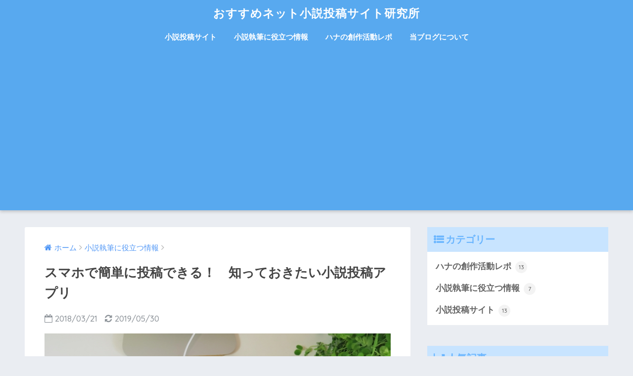

--- FILE ---
content_type: text/html; charset=UTF-8
request_url: https://enjoy-days.net/syosetutoukou-app
body_size: 24043
content:
<!doctype html>
<!--[if lt IE 7]><html lang="ja" class="no-js lt-ie9 lt-ie8 lt-ie7"><![endif]-->
<!--[if (IE 7)&!(IEMobile)]><html lang="ja" class="no-js lt-ie9 lt-ie8"><![endif]-->
<!--[if (IE 8)&!(IEMobile)]><html lang="ja" class="no-js lt-ie9"><![endif]-->
<!--[if gt IE 8]><!--><html lang="ja" class="no-js"><!--<![endif]-->
<head>
	<meta charset="utf-8">
	<meta http-equiv="X-UA-Compatible" content="IE=edge">
	<meta name="HandheldFriendly" content="True">
	<meta name="MobileOptimized" content="320">
	<meta name="viewport" content="width=device-width, initial-scale=1 ,viewport-fit=cover"/>
	<meta name="msapplication-TileColor" content="#6bb6ff">
	<meta name="theme-color" content="#6bb6ff">
	<link rel="pingback" href="https://enjoy-days.net/xmlrpc.php">
	<title>スマホで簡単に投稿できる！　知っておきたい小説投稿アプリ | おすすめネット小説投稿サイト研究所</title>
<meta name='robots' content='max-image-preview:large' />
<link rel='dns-prefetch' href='//ajax.googleapis.com' />
<link rel='dns-prefetch' href='//fonts.googleapis.com' />
<link rel='dns-prefetch' href='//s.w.org' />
<link rel="alternate" type="application/rss+xml" title="おすすめネット小説投稿サイト研究所 &raquo; フィード" href="https://enjoy-days.net/feed" />
<link rel="alternate" type="application/rss+xml" title="おすすめネット小説投稿サイト研究所 &raquo; コメントフィード" href="https://enjoy-days.net/comments/feed" />
<script type="text/javascript">
window._wpemojiSettings = {"baseUrl":"https:\/\/s.w.org\/images\/core\/emoji\/13.1.0\/72x72\/","ext":".png","svgUrl":"https:\/\/s.w.org\/images\/core\/emoji\/13.1.0\/svg\/","svgExt":".svg","source":{"concatemoji":"https:\/\/enjoy-days.net\/wp-includes\/js\/wp-emoji-release.min.js"}};
/*! This file is auto-generated */
!function(e,a,t){var n,r,o,i=a.createElement("canvas"),p=i.getContext&&i.getContext("2d");function s(e,t){var a=String.fromCharCode;p.clearRect(0,0,i.width,i.height),p.fillText(a.apply(this,e),0,0);e=i.toDataURL();return p.clearRect(0,0,i.width,i.height),p.fillText(a.apply(this,t),0,0),e===i.toDataURL()}function c(e){var t=a.createElement("script");t.src=e,t.defer=t.type="text/javascript",a.getElementsByTagName("head")[0].appendChild(t)}for(o=Array("flag","emoji"),t.supports={everything:!0,everythingExceptFlag:!0},r=0;r<o.length;r++)t.supports[o[r]]=function(e){if(!p||!p.fillText)return!1;switch(p.textBaseline="top",p.font="600 32px Arial",e){case"flag":return s([127987,65039,8205,9895,65039],[127987,65039,8203,9895,65039])?!1:!s([55356,56826,55356,56819],[55356,56826,8203,55356,56819])&&!s([55356,57332,56128,56423,56128,56418,56128,56421,56128,56430,56128,56423,56128,56447],[55356,57332,8203,56128,56423,8203,56128,56418,8203,56128,56421,8203,56128,56430,8203,56128,56423,8203,56128,56447]);case"emoji":return!s([10084,65039,8205,55357,56613],[10084,65039,8203,55357,56613])}return!1}(o[r]),t.supports.everything=t.supports.everything&&t.supports[o[r]],"flag"!==o[r]&&(t.supports.everythingExceptFlag=t.supports.everythingExceptFlag&&t.supports[o[r]]);t.supports.everythingExceptFlag=t.supports.everythingExceptFlag&&!t.supports.flag,t.DOMReady=!1,t.readyCallback=function(){t.DOMReady=!0},t.supports.everything||(n=function(){t.readyCallback()},a.addEventListener?(a.addEventListener("DOMContentLoaded",n,!1),e.addEventListener("load",n,!1)):(e.attachEvent("onload",n),a.attachEvent("onreadystatechange",function(){"complete"===a.readyState&&t.readyCallback()})),(n=t.source||{}).concatemoji?c(n.concatemoji):n.wpemoji&&n.twemoji&&(c(n.twemoji),c(n.wpemoji)))}(window,document,window._wpemojiSettings);
</script>
<style type="text/css">
img.wp-smiley,
img.emoji {
	display: inline !important;
	border: none !important;
	box-shadow: none !important;
	height: 1em !important;
	width: 1em !important;
	margin: 0 0.07em !important;
	vertical-align: -0.1em !important;
	background: none !important;
	padding: 0 !important;
}
</style>
	<link rel='stylesheet' id='wp-block-library-css'  href='https://enjoy-days.net/wp-includes/css/dist/block-library/style.min.css' type='text/css' media='all' />
<style id='global-styles-inline-css' type='text/css'>
body{--wp--preset--color--black: #000000;--wp--preset--color--cyan-bluish-gray: #abb8c3;--wp--preset--color--white: #ffffff;--wp--preset--color--pale-pink: #f78da7;--wp--preset--color--vivid-red: #cf2e2e;--wp--preset--color--luminous-vivid-orange: #ff6900;--wp--preset--color--luminous-vivid-amber: #fcb900;--wp--preset--color--light-green-cyan: #7bdcb5;--wp--preset--color--vivid-green-cyan: #00d084;--wp--preset--color--pale-cyan-blue: #8ed1fc;--wp--preset--color--vivid-cyan-blue: #0693e3;--wp--preset--color--vivid-purple: #9b51e0;--wp--preset--gradient--vivid-cyan-blue-to-vivid-purple: linear-gradient(135deg,rgba(6,147,227,1) 0%,rgb(155,81,224) 100%);--wp--preset--gradient--light-green-cyan-to-vivid-green-cyan: linear-gradient(135deg,rgb(122,220,180) 0%,rgb(0,208,130) 100%);--wp--preset--gradient--luminous-vivid-amber-to-luminous-vivid-orange: linear-gradient(135deg,rgba(252,185,0,1) 0%,rgba(255,105,0,1) 100%);--wp--preset--gradient--luminous-vivid-orange-to-vivid-red: linear-gradient(135deg,rgba(255,105,0,1) 0%,rgb(207,46,46) 100%);--wp--preset--gradient--very-light-gray-to-cyan-bluish-gray: linear-gradient(135deg,rgb(238,238,238) 0%,rgb(169,184,195) 100%);--wp--preset--gradient--cool-to-warm-spectrum: linear-gradient(135deg,rgb(74,234,220) 0%,rgb(151,120,209) 20%,rgb(207,42,186) 40%,rgb(238,44,130) 60%,rgb(251,105,98) 80%,rgb(254,248,76) 100%);--wp--preset--gradient--blush-light-purple: linear-gradient(135deg,rgb(255,206,236) 0%,rgb(152,150,240) 100%);--wp--preset--gradient--blush-bordeaux: linear-gradient(135deg,rgb(254,205,165) 0%,rgb(254,45,45) 50%,rgb(107,0,62) 100%);--wp--preset--gradient--luminous-dusk: linear-gradient(135deg,rgb(255,203,112) 0%,rgb(199,81,192) 50%,rgb(65,88,208) 100%);--wp--preset--gradient--pale-ocean: linear-gradient(135deg,rgb(255,245,203) 0%,rgb(182,227,212) 50%,rgb(51,167,181) 100%);--wp--preset--gradient--electric-grass: linear-gradient(135deg,rgb(202,248,128) 0%,rgb(113,206,126) 100%);--wp--preset--gradient--midnight: linear-gradient(135deg,rgb(2,3,129) 0%,rgb(40,116,252) 100%);--wp--preset--duotone--dark-grayscale: url('#wp-duotone-dark-grayscale');--wp--preset--duotone--grayscale: url('#wp-duotone-grayscale');--wp--preset--duotone--purple-yellow: url('#wp-duotone-purple-yellow');--wp--preset--duotone--blue-red: url('#wp-duotone-blue-red');--wp--preset--duotone--midnight: url('#wp-duotone-midnight');--wp--preset--duotone--magenta-yellow: url('#wp-duotone-magenta-yellow');--wp--preset--duotone--purple-green: url('#wp-duotone-purple-green');--wp--preset--duotone--blue-orange: url('#wp-duotone-blue-orange');--wp--preset--font-size--small: 13px;--wp--preset--font-size--medium: 20px;--wp--preset--font-size--large: 36px;--wp--preset--font-size--x-large: 42px;}.has-black-color{color: var(--wp--preset--color--black) !important;}.has-cyan-bluish-gray-color{color: var(--wp--preset--color--cyan-bluish-gray) !important;}.has-white-color{color: var(--wp--preset--color--white) !important;}.has-pale-pink-color{color: var(--wp--preset--color--pale-pink) !important;}.has-vivid-red-color{color: var(--wp--preset--color--vivid-red) !important;}.has-luminous-vivid-orange-color{color: var(--wp--preset--color--luminous-vivid-orange) !important;}.has-luminous-vivid-amber-color{color: var(--wp--preset--color--luminous-vivid-amber) !important;}.has-light-green-cyan-color{color: var(--wp--preset--color--light-green-cyan) !important;}.has-vivid-green-cyan-color{color: var(--wp--preset--color--vivid-green-cyan) !important;}.has-pale-cyan-blue-color{color: var(--wp--preset--color--pale-cyan-blue) !important;}.has-vivid-cyan-blue-color{color: var(--wp--preset--color--vivid-cyan-blue) !important;}.has-vivid-purple-color{color: var(--wp--preset--color--vivid-purple) !important;}.has-black-background-color{background-color: var(--wp--preset--color--black) !important;}.has-cyan-bluish-gray-background-color{background-color: var(--wp--preset--color--cyan-bluish-gray) !important;}.has-white-background-color{background-color: var(--wp--preset--color--white) !important;}.has-pale-pink-background-color{background-color: var(--wp--preset--color--pale-pink) !important;}.has-vivid-red-background-color{background-color: var(--wp--preset--color--vivid-red) !important;}.has-luminous-vivid-orange-background-color{background-color: var(--wp--preset--color--luminous-vivid-orange) !important;}.has-luminous-vivid-amber-background-color{background-color: var(--wp--preset--color--luminous-vivid-amber) !important;}.has-light-green-cyan-background-color{background-color: var(--wp--preset--color--light-green-cyan) !important;}.has-vivid-green-cyan-background-color{background-color: var(--wp--preset--color--vivid-green-cyan) !important;}.has-pale-cyan-blue-background-color{background-color: var(--wp--preset--color--pale-cyan-blue) !important;}.has-vivid-cyan-blue-background-color{background-color: var(--wp--preset--color--vivid-cyan-blue) !important;}.has-vivid-purple-background-color{background-color: var(--wp--preset--color--vivid-purple) !important;}.has-black-border-color{border-color: var(--wp--preset--color--black) !important;}.has-cyan-bluish-gray-border-color{border-color: var(--wp--preset--color--cyan-bluish-gray) !important;}.has-white-border-color{border-color: var(--wp--preset--color--white) !important;}.has-pale-pink-border-color{border-color: var(--wp--preset--color--pale-pink) !important;}.has-vivid-red-border-color{border-color: var(--wp--preset--color--vivid-red) !important;}.has-luminous-vivid-orange-border-color{border-color: var(--wp--preset--color--luminous-vivid-orange) !important;}.has-luminous-vivid-amber-border-color{border-color: var(--wp--preset--color--luminous-vivid-amber) !important;}.has-light-green-cyan-border-color{border-color: var(--wp--preset--color--light-green-cyan) !important;}.has-vivid-green-cyan-border-color{border-color: var(--wp--preset--color--vivid-green-cyan) !important;}.has-pale-cyan-blue-border-color{border-color: var(--wp--preset--color--pale-cyan-blue) !important;}.has-vivid-cyan-blue-border-color{border-color: var(--wp--preset--color--vivid-cyan-blue) !important;}.has-vivid-purple-border-color{border-color: var(--wp--preset--color--vivid-purple) !important;}.has-vivid-cyan-blue-to-vivid-purple-gradient-background{background: var(--wp--preset--gradient--vivid-cyan-blue-to-vivid-purple) !important;}.has-light-green-cyan-to-vivid-green-cyan-gradient-background{background: var(--wp--preset--gradient--light-green-cyan-to-vivid-green-cyan) !important;}.has-luminous-vivid-amber-to-luminous-vivid-orange-gradient-background{background: var(--wp--preset--gradient--luminous-vivid-amber-to-luminous-vivid-orange) !important;}.has-luminous-vivid-orange-to-vivid-red-gradient-background{background: var(--wp--preset--gradient--luminous-vivid-orange-to-vivid-red) !important;}.has-very-light-gray-to-cyan-bluish-gray-gradient-background{background: var(--wp--preset--gradient--very-light-gray-to-cyan-bluish-gray) !important;}.has-cool-to-warm-spectrum-gradient-background{background: var(--wp--preset--gradient--cool-to-warm-spectrum) !important;}.has-blush-light-purple-gradient-background{background: var(--wp--preset--gradient--blush-light-purple) !important;}.has-blush-bordeaux-gradient-background{background: var(--wp--preset--gradient--blush-bordeaux) !important;}.has-luminous-dusk-gradient-background{background: var(--wp--preset--gradient--luminous-dusk) !important;}.has-pale-ocean-gradient-background{background: var(--wp--preset--gradient--pale-ocean) !important;}.has-electric-grass-gradient-background{background: var(--wp--preset--gradient--electric-grass) !important;}.has-midnight-gradient-background{background: var(--wp--preset--gradient--midnight) !important;}.has-small-font-size{font-size: var(--wp--preset--font-size--small) !important;}.has-medium-font-size{font-size: var(--wp--preset--font-size--medium) !important;}.has-large-font-size{font-size: var(--wp--preset--font-size--large) !important;}.has-x-large-font-size{font-size: var(--wp--preset--font-size--x-large) !important;}
</style>
<link rel='stylesheet' id='sng-stylesheet-css'  href='https://enjoy-days.net/wp-content/themes/sango-theme/style.css?ver15' type='text/css' media='all' />
<link rel='stylesheet' id='sng-option-css'  href='https://enjoy-days.net/wp-content/themes/sango-theme/entry-option.css?ver15' type='text/css' media='all' />
<link rel='stylesheet' id='child-style-css'  href='https://enjoy-days.net/wp-content/themes/sango-theme-child/style.css' type='text/css' media='all' />
<link rel='stylesheet' id='sng-googlefonts-css'  href='//fonts.googleapis.com/css?family=Quicksand%3A500%2C700' type='text/css' media='all' />
<link rel='stylesheet' id='sng-fontawesome-css'  href='https://enjoy-days.net/wp-content/themes/sango-theme/library/fontawesome/css/font-awesome.min.css' type='text/css' media='all' />
<link rel='stylesheet' id='ripple-style-css'  href='https://enjoy-days.net/wp-content/themes/sango-theme/library/ripple/rippler.min.css' type='text/css' media='all' />
<script type='text/javascript' src='https://ajax.googleapis.com/ajax/libs/jquery/2.2.4/jquery.min.js' id='jquery-js'></script>
<script type='text/javascript' src='https://enjoy-days.net/wp-content/themes/sango-theme/library/js/modernizr.custom.min.js' id='sng-modernizr-js'></script>
<link rel="https://api.w.org/" href="https://enjoy-days.net/wp-json/" /><link rel="alternate" type="application/json" href="https://enjoy-days.net/wp-json/wp/v2/posts/172" /><link rel="EditURI" type="application/rsd+xml" title="RSD" href="https://enjoy-days.net/xmlrpc.php?rsd" />
<link rel="canonical" href="https://enjoy-days.net/syosetutoukou-app" />
<link rel='shortlink' href='https://enjoy-days.net/?p=172' />
<link rel="alternate" type="application/json+oembed" href="https://enjoy-days.net/wp-json/oembed/1.0/embed?url=https%3A%2F%2Fenjoy-days.net%2Fsyosetutoukou-app" />
<link rel="alternate" type="text/xml+oembed" href="https://enjoy-days.net/wp-json/oembed/1.0/embed?url=https%3A%2F%2Fenjoy-days.net%2Fsyosetutoukou-app&#038;format=xml" />
<meta property="og:title" content="スマホで簡単に投稿できる！　知っておきたい小説投稿アプリ" />
<meta property="og:description" content="小説を書きたい！　でもPC持ってないし……と諦めるのは待ってください！ お使いのスマホやiPhone、タブレットがあれば今の時代、簡単に小説を書いて投稿する事が可能なのです。 スマホやiPhoneの普及で、今やネットサー ... " />
<meta property="og:type" content="article" />
<meta property="og:url" content="https://enjoy-days.net/syosetutoukou-app" />
<meta property="og:image" content="https://enjoy-days.net/wp-content/uploads/2018/03/phone.jpg" />
<meta property="og:site_name" content="おすすめネット小説投稿サイト研究所" />
<meta name="twitter:card" content="summary_large_image" />
<!-- gtag.js -->
<script async src="https://www.googletagmanager.com/gtag/js?id=G-2T7EM0P446"></script>
<script>
  window.dataLayer = window.dataLayer || [];
  function gtag(){dataLayer.push(arguments)};
  gtag('js', new Date());

  gtag('config', 'G-2T7EM0P446');
</script>
		<style type="text/css" id="wp-custom-css">
			.nothumb .entry-meta:after, .nothumb .page-title:after {
    content: none;
}
#main .entry-content {
    padding-top: 10px;
}
#main .article-header {
    margin-bottom: 10px;
}
table td {padding: 3px 3px;}
.footer-contents .sns-btn {
    display: none;
}

.appreach{
border-top:1px dashed #043d78; /*上線の色*/
border-bottom:1px dashed #043d78; /*下線の色*/
}
.appreach {
text-align: left;
padding: 25px;
margin:20px;
overflow: hidden;
}
.appreach:after {
content: "";
display: block;
clear: both;
}
.appreach img,
.appreach p {
margin: 0;
padding:0;
}
.appreach a:after {
display: none;
}
.appreach__icon {
float: left;
border-radius: 10%;
overflow: hidden;
margin: 0 3% 0 0 !important;
width: 25% !important;
height: auto !important;
max-width: 120px !important;
}
.appreach__detail {
display: inline-block;
font-size: 20px;
line-height: 1.5;
width: 72%;
max-width: 72%;
}
.appreach__detail:after {
content: "";
display: block;
clear: both;
}
p.appreach__name {
font-size: 16px;
color:#555;
padding-bottom:10px;
font-weight:bold;
line-height: 1.5em !important;
max-height: 3em;
overflow: hidden;
}
.appreach__info {
font-size: 12px !important;
color:#888;
}
.appreach__info a{
color:#aaa;
}
.appreach__developper, .appreach__price {
margin-right: 0.5em;
}
.appreach__posted a {
margin-left: 0.5em;
}
.appreach__links {
float: left;
height: 40px;
margin-top: 15px;
white-space: nowrap;
}
.appreach__aslink img {
margin-right: 10px;
height: 40px;
width: 135px;
}
.appreach__gplink img {
height: 40px;
width: 134.5px;
}
@media only screen and (max-width: 786px){
.appreach{
margin:20px 0;}
.appreach__info {
font-size: 11px !important;}
p.appreach__name {
font-size: 15px;}}		</style>
		<style>
a {color: #4f96f6;}
.main-c {color: #6bb6ff;}
.main-bc {background-color: #6bb6ff;}
.main-bdr,#inner-content .main-bdr {border-color:  #6bb6ff;}
.pastel-bc , #inner-content .pastel-bc {background-color: #c8e4ff;}
.accent-c {color: #ffb36b;}
.accent-bc {background-color: #ffb36b;}
.header,#footer-menu,.drawer__title {background-color: #58a9ef;}
#logo a {color: #FFF;}
.desktop-nav li a , .mobile-nav li a, #footer-menu a ,.copyright, #drawer__open,.drawer__title {color: #FFF;}
.drawer__title .close span, .drawer__title .close span:before {background: #FFF;}
.desktop-nav li:after {background: #FFF;}
.mobile-nav .current-menu-item {border-bottom-color: #FFF;}
.widgettitle {color: #6bb6ff;background-color:#c8e4ff;}
.footer {background-color: #e0e4eb;}
.footer, .footer a, .footer .widget ul li a {color: #3c3c3c;}
#toc_container .toc_title, #footer_menu .raised, .pagination a, .pagination span, #reply-title:before , .entry-content blockquote:before ,.main-c-before li:before ,.main-c-b:before{color: #6bb6ff;}
#searchsubmit, #toc_container .toc_title:before, .cat-name, .pre_tag > span, .pagination .current, #submit ,.withtag_list > span,.main-bc-before li:before {background-color: #6bb6ff;}
#toc_container, h3 ,.li-mainbdr ul,.li-mainbdr ol {border-color: #6bb6ff;}
.search-title .fa-search ,.acc-bc-before li:before {background: #ffb36b;}
.li-accentbdr ul, .li-accentbdr ol {border-color: #ffb36b;}
.pagination a:hover ,.li-pastelbc ul, .li-pastelbc ol {background: #c8e4ff;}
body {font-size: 100%;}
@media only screen and (min-width: 481px) {
body {font-size: 107%;}
}
@media only screen and (min-width: 1030px) {
body {font-size: 107%;}
}
.totop {background: #5ba9f7;}
.header-info a {color: #FFF; background: linear-gradient(95deg,#738bff,#85e3ec);}
.fixed-menu ul {background: #FFF;}
.fixed-menu a {color: #a2a7ab;}
.fixed-menu .current-menu-item a , .fixed-menu ul li a.active {color: #6bb6ff;}
.post-tab {background: #FFF;} .post-tab>div {color: #a7a7a7} .post-tab > div.tab-active{background: linear-gradient(45deg,#bdb9ff,#67b8ff)}
</style>
</head>
<body class="post-template-default single single-post postid-172 single-format-standard">
	<div id="container">
		<header class="header header--center">
						<div id="inner-header" class="wrap cf">
									<p id="logo" class="h1 dfont">
						<a href="https://enjoy-days.net">おすすめネット小説投稿サイト研究所</a>
					</p>
				<nav class="desktop-nav clearfix"><ul id="menu-pc%e3%83%a1%e3%83%8b%e3%83%a5%e3%83%bc" class="menu"><li id="menu-item-251" class="menu-item menu-item-type-taxonomy menu-item-object-category menu-item-251"><a href="https://enjoy-days.net/category/syosetu-toukou">小説投稿サイト</a></li>
<li id="menu-item-252" class="menu-item menu-item-type-taxonomy menu-item-object-category current-post-ancestor current-menu-parent current-post-parent menu-item-252"><a href="https://enjoy-days.net/category/syosetu-yakudatu">小説執筆に役立つ情報</a></li>
<li id="menu-item-71" class="menu-item menu-item-type-taxonomy menu-item-object-category menu-item-71"><a href="https://enjoy-days.net/category/try">ハナの創作活動レポ</a></li>
<li id="menu-item-293" class="menu-item menu-item-type-post_type menu-item-object-page menu-item-293"><a href="https://enjoy-days.net/myblog">当ブログについて</a></li>
</ul></nav>			</div>
					</header>
			<div id="content">
		<div id="inner-content" class="wrap cf">
			<main id="main" class="m-all t-2of3 d-5of7 cf">
							       <article id="entry" class="cf post-172 post type-post status-publish format-standard has-post-thumbnail category-syosetu-yakudatu">
			       	  <header class="article-header entry-header">
	<nav id="breadcrumb"><ul itemscope itemtype="http://schema.org/BreadcrumbList"><li itemprop="itemListElement" itemscope itemtype="http://schema.org/ListItem"><a href="https://enjoy-days.net" itemprop="item"><span itemprop="name">ホーム</span></a><meta itemprop="position" content="1" /></li><li itemprop="itemListElement" itemscope itemtype="http://schema.org/ListItem"><a href="https://enjoy-days.net/category/syosetu-yakudatu" itemprop="item"><span itemprop="name">小説執筆に役立つ情報</span></a><meta itemprop="position" content="2" /></li></ul></nav>    <h1 class="entry-title single-title">スマホで簡単に投稿できる！　知っておきたい小説投稿アプリ</h1>
	<p class="entry-meta vcard dfont">
			       	<time class="pubdate entry-time" datetime="2018-03-21">2018/03/21</time>
	       		       		<time class="updated entry-time" datetime="2019-05-30">2019/05/30</time>
       	    </p>
            <p class="post-thumbnail"><img width="640" height="427" src="https://enjoy-days.net/wp-content/uploads/2018/03/phone.jpg" class="attachment-large size-large wp-post-image" alt="" srcset="https://enjoy-days.net/wp-content/uploads/2018/03/phone.jpg 640w, https://enjoy-days.net/wp-content/uploads/2018/03/phone-300x200.jpg 300w" sizes="(max-width: 640px) 100vw, 640px" /></p>
		  	<input type="checkbox" id="fab">
	  <label class="fab-btn accent-bc" for="fab"><i class="fa fa-share-alt"></i></label>
	  <label class="fab__close-cover" for="fab"></label>
	  <!--FABの中身-->
	  <div id="fab__contents">
		 <div class="fab__contents-main dfont">
		    <label class="close" for="fab"><span></span></label>
		    <p class="fab__contents_title">SHARE</p>
		  			  		<div class="fab__contents_img" style="background-image: url(https://enjoy-days.net/wp-content/uploads/2018/03/phone-520x300.jpg);">
		  		</div>
		  			  	    <div class="sns-btn">
            <ul>
          <!-- twitter -->
          <li class="tw sns-btn__item">
              <a href="http://twitter.com/share?url=https%3A%2F%2Fenjoy-days.net%2Fsyosetutoukou-app&text=%E3%82%B9%E3%83%9E%E3%83%9B%E3%81%A7%E7%B0%A1%E5%8D%98%E3%81%AB%E6%8A%95%E7%A8%BF%E3%81%A7%E3%81%8D%E3%82%8B%EF%BC%81%E3%80%80%E7%9F%A5%E3%81%A3%E3%81%A6%E3%81%8A%E3%81%8D%E3%81%9F%E3%81%84%E5%B0%8F%E8%AA%AC%E6%8A%95%E7%A8%BF%E3%82%A2%E3%83%97%E3%83%AA%EF%BD%9C%E3%81%8A%E3%81%99%E3%81%99%E3%82%81%E3%83%8D%E3%83%83%E3%83%88%E5%B0%8F%E8%AA%AC%E6%8A%95%E7%A8%BF%E3%82%B5%E3%82%A4%E3%83%88%E7%A0%94%E7%A9%B6%E6%89%80" target="_blank" rel="nofollow">
                  <i class="fa fa-twitter"></i>
                  <span class="share_txt">ツイート</span>
              </a>
                        </li>

          <!-- facebook -->
          <li class="fb sns-btn__item">
              <a href="http://www.facebook.com/share.php?u=https%3A%2F%2Fenjoy-days.net%2Fsyosetutoukou-app&t=%E3%82%B9%E3%83%9E%E3%83%9B%E3%81%A7%E7%B0%A1%E5%8D%98%E3%81%AB%E6%8A%95%E7%A8%BF%E3%81%A7%E3%81%8D%E3%82%8B%EF%BC%81%E3%80%80%E7%9F%A5%E3%81%A3%E3%81%A6%E3%81%8A%E3%81%8D%E3%81%9F%E3%81%84%E5%B0%8F%E8%AA%AC%E6%8A%95%E7%A8%BF%E3%82%A2%E3%83%97%E3%83%AA%EF%BD%9C%E3%81%8A%E3%81%99%E3%81%99%E3%82%81%E3%83%8D%E3%83%83%E3%83%88%E5%B0%8F%E8%AA%AC%E6%8A%95%E7%A8%BF%E3%82%B5%E3%82%A4%E3%83%88%E7%A0%94%E7%A9%B6%E6%89%80" target="_blank" rel="nofollow">
                  <i class="fa fa-facebook"></i>
                  <span class="share_txt">シェア</span>
              </a>
                        </li>

          <!-- はてなブックマーク -->
          <li class="hatebu sns-btn__item">
            <a href="http://b.hatena.ne.jp/add?mode=confirm&url=https%3A%2F%2Fenjoy-days.net%2Fsyosetutoukou-app"  onclick="javascript:window.open(this.href, '', 'menubar=no,toolbar=no,resizable=yes,scrollbars=yes,height=400,width=510');return false;" target="_blank" rel="nofollow">
                  <i class="fa fa-hatebu"></i>
                  <span class="share_txt">はてブ</span>
              </a>
                        </li>

          <!-- Google+ 別デザインのときは非表示に-->
                        <li class="gplus sns-btn__item">
                  <a href="https://plus.google.com/share?url=https%3A%2F%2Fenjoy-days.net%2Fsyosetutoukou-app" target="_blank" rel="nofollow">
                      <i class="fa fa-google-plus" aria-hidden="true"></i>
                      <span class="share_txt">Google+</span>
                  </a>
                                </li>
          
          <!-- Pocket -->
          <li class="pkt sns-btn__item">
             <a href="http://getpocket.com/edit?url=https%3A%2F%2Fenjoy-days.net%2Fsyosetutoukou-app&title=%E3%82%B9%E3%83%9E%E3%83%9B%E3%81%A7%E7%B0%A1%E5%8D%98%E3%81%AB%E6%8A%95%E7%A8%BF%E3%81%A7%E3%81%8D%E3%82%8B%EF%BC%81%E3%80%80%E7%9F%A5%E3%81%A3%E3%81%A6%E3%81%8A%E3%81%8D%E3%81%9F%E3%81%84%E5%B0%8F%E8%AA%AC%E6%8A%95%E7%A8%BF%E3%82%A2%E3%83%97%E3%83%AA%EF%BD%9C%E3%81%8A%E3%81%99%E3%81%99%E3%82%81%E3%83%8D%E3%83%83%E3%83%88%E5%B0%8F%E8%AA%AC%E6%8A%95%E7%A8%BF%E3%82%B5%E3%82%A4%E3%83%88%E7%A0%94%E7%A9%B6%E6%89%80" target="_blank" rel="nofollow">
                  <i class="fa fa-get-pocket"></i>
                  <span class="share_txt">Pocket</span>
              </a>
                        </li>

          <!-- LINE -->
          <li class="line sns-btn__item">
              <a href="http://line.me/R/msg/text/?https%3A%2F%2Fenjoy-days.net%2Fsyosetutoukou-app%0D%0A%E3%82%B9%E3%83%9E%E3%83%9B%E3%81%A7%E7%B0%A1%E5%8D%98%E3%81%AB%E6%8A%95%E7%A8%BF%E3%81%A7%E3%81%8D%E3%82%8B%EF%BC%81%E3%80%80%E7%9F%A5%E3%81%A3%E3%81%A6%E3%81%8A%E3%81%8D%E3%81%9F%E3%81%84%E5%B0%8F%E8%AA%AC%E6%8A%95%E7%A8%BF%E3%82%A2%E3%83%97%E3%83%AA%EF%BD%9C%E3%81%8A%E3%81%99%E3%81%99%E3%82%81%E3%83%8D%E3%83%83%E3%83%88%E5%B0%8F%E8%AA%AC%E6%8A%95%E7%A8%BF%E3%82%B5%E3%82%A4%E3%83%88%E7%A0%94%E7%A9%B6%E6%89%80" target="_blank" rel="nofollow">
                 <i class="fa fa-comment"></i>
                  <span class="share_txt dfont">LINE</span>
              </a>
          </li>
      </ul>
  </div>
  	  	</div>
	  </div>
		</header>
<section class="entry-content cf">
  <p>小説を書きたい！　でもPC持ってないし……と諦めるのは待ってください！</p>
<p>お使いのスマホやiPhone、タブレットがあれば今の時代、簡単に小説を書いて投稿する事が可能なのです。</p>
<p>スマホやiPhoneの普及で、今やネットサーフィンもPC要らずになってしまいました。</p>
<p>一か所にとどまって作業をしなければいけないPCに対し、スマホやタブレットならどこでも使えて便利ですよね。</p>
<p>隙間時間でちょこちょこ細切れに小説を考えている私は、主にスマホやタブレットを使って小説を書いています。（PCが壊れて使えなかったからとは言えない……）</p>
<p>最初は文字が打ちにくいなと思ってたけど、慣れってすごいです。現役女子高生までとはいかないまでも、以前よりは速く打てるようになりました！</p>
<p>とはいえ濁点付け忘れたりとか、キーボードで文字打ちしてたら絶対間違わないだろうというケアレスミスが最初はかなり目立ちました。</p>
<p>小説書きたいけどPCないし、スマホでチマチマ文字を打つのは面倒だ……</p>
<p>PC起動するのがめんどくさい……</p>
<p>そんな方にはこれです！</p>
<table style="border: 1px solid #ccc; width: 300px;" border="0" cellspacing="0" cellpadding="0">
<tbody>
<tr style="border-style: none;">
<td style="vertical-align: top; border-style: none; padding: 10px; width: 80px;"><a href="https://px.a8.net/svt/ejp?a8mat=2066CW+G69ZYA+249K+BWGDT&amp;a8ejpredirect=https%3A%2F%2Fwww.amazon.co.jp%2Fdp%2FB079BC5FJR%2F%3Ftag%3Da8-affi-287799-22" target="_blank" rel="nofollow noopener"><img src="https://images-fe.ssl-images-amazon.com/images/I/41Ir5Pf4ujL._SS100_.jpg" alt="" border="0" /></a></td>
<td style="font-size: 12px; vertical-align: middle; border-style: none; padding: 10px;">
<p style="padding: 0; margin: 0;"><a href="https://px.a8.net/svt/ejp?a8mat=2066CW+G69ZYA+249K+BWGDT&amp;a8ejpredirect=https%3A%2F%2Fwww.amazon.co.jp%2Fdp%2FB079BC5FJR%2F%3Ftag%3Da8-affi-287799-22" target="_blank" rel="nofollow noopener">Ewin 新型 Bluetoothキーボード 折りたたみ式 157g 超軽量 薄型 レザーカバー 財布型 ワイヤレスキーボード USB 薄型 IOS / Android / Windows に対応 スマホ用 スタンド付 【日本語説明書と12月保証付き】(折りたたみ式, ブラック)</a></p>
</td>
</tr>
</tbody>
</table>
<p><img loading="lazy" src="https://www18.a8.net/0.gif?a8mat=2066CW+G69ZYA+249K+BWGDT" alt="" width="1" height="1" border="0" />世の中にはこのような無線キーボードがあるんだって、もっと早く知ってればよかったなって思います。</p>
<p>Bluetooth搭載で、１０メートル以内ならandroid端末でもiPhone端末でも自由に使えます！</p>
<p>薄型で持ち運びもしやすく、線でつなぐ必要もないので一つ持っておくと何かとすごく便利です。</p>
<p>スマホでの文字打ちが苦手な方には、このような便利機器もありますし、PCがなくても小説を書いて投稿する事は今の時代、十分に可能なのです。</p>
<p>今は便利な小説投稿アプリも出ていて、本当にスマホやiPhone、タブレットさえあれば簡単に小説を書いて投稿出来ます。</p>
<p>この記事では、お持ちのモバイル機器に入れておくと便利な小説投稿アプリを紹介していきます！</p>
<div class="widget_text sponsored"><p class="ads-title dfont">スポンサーリンク</p><div class="textwidget custom-html-widget"><script async src="//pagead2.googlesyndication.com/pagead/js/adsbygoogle.js"></script>
<ins class="adsbygoogle"
     style="display:block; text-align:center;"
     data-ad-layout="in-article"
     data-ad-format="fluid"
     data-ad-client="ca-pub-2928727361089382"
     data-ad-slot="7333821810"></ins>
<script>
     (adsbygoogle = window.adsbygoogle || []).push({});
</script></div></div><div id="toc_container" class="toc_light_blue no_bullets"><p class="toc_title">目次</p><ul class="toc_list"><li><a href="#i">知っておきたい小説投稿アプリ</a><ul><li><a href="#androidiPhone">アルファポリス小説投稿　スマホで手軽に小説を投稿しよう！（android、iPhone対応）</a></li><li><a href="#android">小説投稿　だれでも作家【野いちご、ベリカフェ公式アプリ】（android版のみ）</a></li><li><a href="#androidiPhone-2">小説・コミック　エブリスタ（android、iPhone対応）</a></li><li><a href="#--androidiPhone">ノベルバ-小説をかけて読める無料アプリ-（android、iPhone対応）</a></li></ul></li><li><a href="#i-2">まとめ</a></li></ul></div>
<h2 class="hh hh14"><span id="i">知っておきたい小説投稿アプリ</span></h2>
<h3 class="hh hh18"><span id="androidiPhone">アルファポリス小説投稿　スマホで手軽に小説を投稿しよう！（android、iPhone対応）</span></h3>
<p>私がよくお世話になっている、アルファポリスの小説投稿アプリです。使いやすくて私的にはかなりおすすめです！</p>
<p>このアプリで一番感動したのは、プレビューした文章が縦書きで読める所です。</p>
<p>自分の書いたチープな文章でもあら不思議……縦書きで読むと、まるで書籍の本を読んでいるかのような感覚を味わえるのです！（もちろん横でも読めます）</p>
<p>その機能に感動し、無駄に何度も推敲して読み直すおかげで、誤字脱字を最大限に減らすことが出来ました（笑）</p>
<p>勿論、利点はそれだけではありません。</p>
			<div class="sng-box box26"><div class="box-title">アプリ上で出来ること</div>
<ul>
<li>小説投稿の投稿（章の導入や削除、話の入れ替えや予約投稿、表紙の設定も簡単）</li>
<li>近況ボードの更新（コメント返しも出来ます）</li>
<li>投稿インセンティブの確認、支払い申請</li>
<li>ＷＥＢコンテンツ大賞応募、参加履歴確認</li>
<li>出版申請</li>
<li>メモ帳機能が使える</li>
<li>PUSH通知で教えてくれる（感想、お気に入り、確定スコア付与時など）</div></li>
</ul>
<p>ＰＣからログインしてマイページを開かなくても、小説の執筆から投稿、インセンティブの支払い申請など、このアプリだけで事足りてしまうのです。</p>
<p>便利すぎて、私はメインサイトとしてアルファポリスを使うようになりました。</p>
<p>それまでは小説家になろうで投稿していたのですが、あちらは投稿アプリもなく、スマホでチマチマ投稿するにはものすごく不便でした。</p>
<p>サイトの傾向的にもよく似ていたし、投稿インセンティブでわずかですがお小遣いももらえるので、今では一番よく使う小説投稿サイトさんです。</p>
<p>通知の設定をしておくと、感想がついた時には知らせてくれて感想の返信もアプリで出来ます。</p>
<p>またお気に入り数、２４h.ポイント、累計ポイントなども確認出来ますが、アルファポリスさんの仕様上、UU（ユニークユーザー）やPV（ページビュー）の数を把握することはできません。</p>
<p>アルファポリスでの人気度は全て２４h.ポイントが指標となっているので、アクセス解析に関しては仕方ないと割り切るほかにありません。</p>
<p>アルファポリスの詳しい情報を知りたい方は下記の記事もご参考下さい！</p>
	          <a class="c_linkto" href="https://enjoy-days.net/%e3%81%8a%e5%b0%8f%e9%81%a3%e3%81%84%e7%a8%bc%e3%81%8e%e3%81%8c%e3%81%a7%e3%81%8d%e3%82%8b%e5%b0%8f%e8%aa%ac%e6%8a%95%e7%a8%bf%e3%82%b5%e3%82%a4%e3%83%88">
	            <span><img width="520" height="300" src="https://enjoy-days.net/wp-content/uploads/2018/03/alf-520x300.jpg" class="attachment-thumb-520 size-thumb-520 wp-post-image" alt="" loading="lazy" /></span>
	            <span class="c_linkto_text">お小遣い稼ぎができる小説投稿サイト『アルファポリス』攻略のコツはＨＯＴランキングにあり！</span>
	          </a>	          <a class="c_linkto" href="https://enjoy-days.net/%e3%82%a2%e3%83%ab%e3%83%95%e3%82%a1%e3%83%9d%e3%83%aa%e3%82%b9%e3%81%ae%e6%8a%95%e7%a8%bf%e3%82%a4%e3%83%b3%e3%82%bb%e3%83%b3%e3%83%86%e3%82%a3%e3%83%96%e3%81%a3%e3%81%a6%e3%81%84%e3%81%8f%e3%82%89">
	            <span><img width="520" height="300" src="https://enjoy-days.net/wp-content/uploads/2018/01/alf-kasegu-top-520x300.jpg" class="attachment-thumb-520 size-thumb-520 wp-post-image" alt="" loading="lazy" srcset="https://enjoy-days.net/wp-content/uploads/2018/01/alf-kasegu-top-520x300.jpg 520w, https://enjoy-days.net/wp-content/uploads/2018/01/alf-kasegu-top-300x172.jpg 300w" sizes="(max-width: 520px) 100vw, 520px" /></span>
	            <span class="c_linkto_text">アルファポリスの投稿インセンティブっていくら稼げる？　半年間で稼いだ額を暴露します</span>
	          </a>
<p>そんなアルファポリスの小説投稿アプリは、android版もiPhone版もございますので、興味がある方は下記からどうぞ。</p>
<div class="appreach">
<p><img class="appreach__icon" src="https://is1-ssl.mzstatic.com/image/thumb/Purple124/v4/fb/da/e5/fbdae53d-9300-442c-0f6c-10e0763597de/source/512x512bb.jpg" alt="アルファポリス 小説・漫画を読もう！" /></p>
<div class="appreach__detail">
<p class="appreach__name">アルファポリス 小説・漫画を読もう！</p>
<p class="appreach__info"><span class="appreach__developper">Alphapolis Co.,Ltd.</span><span class="appreach__price">無料</span><span class="appreach__posted">posted with<a title="アプリーチ" href="http://mama-hack.com/app-reach/" target="_blank" rel="nofollow noopener">アプリーチ</a></span></p>
</div>
<div class="appreach__links"><a class="appreach__aslink" href="https://itunes.apple.com/jp/app//id977050787?mt=8&amp;uo=4" rel="nofollow"><img src="https://nabettu.github.io/appreach/img/itune_ja.svg" /></a><a class="appreach__gplink" href="https://play.google.com/store/apps/details?id=jp.co.alphapolis.viewer" rel="nofollow"><img src="https://nabettu.github.io/appreach/img/gplay_ja.png" /></a></div>
</div>
<h3 class="hh hh18"><span id="android">小説投稿　だれでも作家【野いちご、ベリカフェ公式アプリ】（android版のみ）</span></h3>
<p>私が最初に使っていた携帯小説投稿サイトの野いちごさんの小説投稿アプリ「だれでも作家」です。</p>
<p>約十年ほど前、ケータイ小説ブームを巻き起こした時期より少し後に、使っていました。</p>
<p>機能としてはかなりシンプルで、出来るのは小説投稿（章や節の設定も簡単）のみです。</p>
<p>簡単に改ページや、前のページと連結できるのが何気に便利でした。</p>
<p>画面左上の「i」マークを押すと、総PV、訪問者数、読者数、ファン数、読者平均年齢、ファン平均年齢が見れます。</p>
<p>姉妹サイトの「ベリーズカフェ」さんにもチェックをつけるだけで簡単に投稿出来ます！</p>
<p>中高生向け恋愛小説は「野いちご」で、大人向け恋愛小説は「ベリーズカフェ」でと使い分けると便利です。</p>
<p>ヘルプでは「目指せ！！　書籍化☆野いちご小説講座」が読めますので、小説を書くのが初めての方には参考になります。</p>
<p>とはいえ、あくまでも携帯小説投稿サイトなので、１ページの文字数が少ない昔のガラケーでも読めるような仕様の小説投稿サイトという事を承知の上でお使いください。</p>
<p>そしてこちらはandroid版しかございません。iPhoneの方はごめんなさい。</p>
<p><span style="display: inline !important; float: none; background-color: transparent; color: #555555; cursor: text; font-family: 'Arial','Hiragino Sans','ヒラギノ角ゴシック','メイリオ',Meiryo,'ＭＳ Ｐゴシック','MS PGothic',sans-serif; font-size: 16px; font-style: normal; font-variant: normal; font-weight: 400; letter-spacing: normal; orphans: 2; text-align: left; text-decoration: none; text-indent: 0px; text-transform: none; -webkit-text-stroke-width: 0px; white-space: normal; word-spacing: 0px;">		<div class="memo alert"><div class="memo_ttl dfont"> 仕様変更されています</div>アプリがリニューアルされたようで、現在は読書もできる投稿アプリになっているようですが、「昔の方が投稿しやすかった」「使いやすかった」との声が上がっており賛否が分かれているようです</div></span></p>
<div class="appreach">
<p><img class="appreach__icon" src="//lh3.googleusercontent.com/9pW-yaUS-Ljk2GN1mnBbmhoIz8FuaUYiRQsFlhJsg_X9STgQrO7yUF0C58XuLkTQB48=w170" alt="野いちご 【無料で読める人気ケータイ小説＆だれでも作家デビュー】" /></p>
<div class="appreach__detail">
<p class="appreach__name">野いちご 【無料で読める人気ケータイ小説＆だれでも作家デビュー】</p>
<p class="appreach__info"><span class="appreach__developper">Starts Publishing Corporation</span><span class="appreach__posted">posted with<a title="アプリーチ" href="http://mama-hack.com/app-reach/" target="_blank" rel="nofollow noopener">アプリーチ</a></span></p>
</div>
<div class="appreach__links"><a class="appreach__gplink" href="https://play.google.com/store/apps/details?id=jp.starts_pub.noichigo.ad" rel="nofollow"><img src="https://nabettu.github.io/appreach/img/gplay_ja.png" /></a></div>
</div>
<h3 class="hh hh18"><span id="androidiPhone-2">小説・コミック　エブリスタ（android、iPhone対応）</span></h3>
<p>エブリスタの公式アプリでは作品が読めて、小説を投稿する機能が備わっています。</p>
<p>有料の作品が1話無料で読めるので、執筆に疲れたら、気分転換に他の方が書いた作品を読んでリフレッシュすることができます。</p>
<p>一日一話、有料の作品（小説でも漫画でも）が読める嬉しいサービス付き！</p>
<p>とはいえ、こちららも携帯小説投稿サイトなので1ページ１０００文字までしか入力出来ません。</p>
<p>がっつり小説を書きたい人には不向きです。</p>
<p>アプリから投稿は、動作が少し重たくて使い辛いなというのが正直な印象でした。</p>
<p>間違って下のメニューボタンにあたってしまうと、ページが移動してしまったりなどするので、このアプリ上だけで小説を書くのは非常に危険です。</p>
<p>メモ帳アプリなんかで下書きしたのを貼り付ける分には構わないと思いますが、１０００文字までの制限がネックになる可能性も……</p>
<p>有料で販売などもアプリ上から出来るみたいなので、エブリスタのサイトの特徴を見て、使いたいと思われる方は一度ダウンロードしてみるといいかもしれません。</p>
	          <a class="c_linkto" href="https://enjoy-days.net/%e6%9b%b8%e7%b1%8d%e5%8c%96%e3%81%8c%e7%9b%9b%e3%82%93%e3%81%aa%e6%90%ba%e5%b8%af%e5%b0%8f%e8%aa%ac%e6%8a%95%e7%a8%bf%e3%82%b5%e3%82%a4%e3%83%88">
	            <span><img width="520" height="300" src="https://enjoy-days.net/wp-content/uploads/2018/01/estar-520x300.png" class="attachment-thumb-520 size-thumb-520 wp-post-image" alt="" loading="lazy" /></span>
	            <span class="c_linkto_text">幅広い恋愛小説が大人気の携帯小説投稿サイト『エブリスタ』</span>
	          </a>
<p>エブリスタについてまとめてますので、上記の記事もご参考下さい♪</p>
<div class="appreach">
<p><img class="appreach__icon" src="//lh3.googleusercontent.com/BDEwI2SVpsGuFfk_fZLGA5Vk4YTx3Hw45oyQHZh6R1ROCkoz1Kghwz2ICpF1qGhviQ=w170" alt="小説・コミック エブリスタ" /></p>
<div class="appreach__detail">
<p class="appreach__name">小説・コミック エブリスタ</p>
<p class="appreach__info"><span class="appreach__developper">EVERYSTAR Co., Ltd.</span><span class="appreach__posted">posted with<a title="アプリーチ" href="http://mama-hack.com/app-reach/" target="_blank" rel="nofollow noopener">アプリーチ</a></span></p>
</div>
<div class="appreach__links"><a class="appreach__aslink" href="https://itunes.apple.com/jp/app//id468596070?mt=8&amp;uo=4" rel="nofollow"><img src="https://nabettu.github.io/appreach/img/itune_ja.svg" /></a><a class="appreach__gplink" href="https://play.google.com/store/apps/details?id=jp.everystar.android.estarap1" rel="nofollow"><img src="https://nabettu.github.io/appreach/img/gplay_ja.png" /></a></div>
</div>
<h3 class="hh hh18"><span id="--androidiPhone">ノベルバ-小説をかけて読める無料アプリ-（android、iPhone対応）</span></h3>
<p>ノベルバのアプリは小説を探して読む機能と投稿する機能が一緒になっています。</p>
<p>小説家になろうやカクヨムで投稿している作品を取り込む事も可能です。</p>
<p>読む方に関しては、かなり評価の高いアプリのようです。</p>
<p>人工知能によりその方にあった作品を集めてくれるおすすめ機能は、実に素晴らしいです！</p>
<p>しかし……</p>
		<div class="memo alert"><div class="memo_ttl dfont"> 注意</div>他サイトで投稿している作者側にとってはかなり疑問が残るアプリなのは否めません</div>
<p>ノベルバの公式アプリなのに、小説家になろうやカクヨムの小説も読めます。</p>
<p>そして以前はアルファポリスの作品も掲載されていましたが、アルファポリス管理者側からの要望で今は非表示となっています。</p>
<p>それもそうでしょう。作者が自分の意志でこちらに作品を投稿したのなら何の問題もありません。しかし現実として、作者の知らない所で勝手に作品が取り込まれ、評価され、ブックマークされ、コメントが書かれている。</p>
<p>ノベルバのアプリ上でそのような事をされても、多くの作者はそのアプリの存在自体知らないので気付きません。</p>
<p>ブックマークや感想を頂けるのは作者としては大変嬉しい事なのですが、知らない所でされても何の意味もありません！</p>
<p>むしろ、本来のサイトで得られるはずだった恩恵がそちらに流れてしまい、その現状を知った作者側としては何ともやるせない気持ちになるわけです。</p>
<p>どこの小説投稿サイトでもランキングというものが存在し、上にいけばいくほど人目につくようになります。それは作者のモチベーションにも繋がりますし、それを削ぐノベルバのアプリには正直、疑問しか残りません（苦笑）</p>
<p>ノベルバ上でいかに評価されようと、本来のサイトではブックマークも反映されませんし何の恩恵もありません。</p>
<p>その事実でさえ、小説家になろうやカクヨムに投稿している多くの作者さんは知らない事でしょう。</p>
<p>私の書いた小説も勝手に取り込まれていて、未だにその残骸と思える小説ページが残っていて、何とも言えない気持ちです。</p>
<p>応援機能なんてつける必要なかったのでは……しかし、そこで登録して書いている人もいるわけだし……と、おかしな状況がノベルバの小説投稿アプリで出来上がっています。</p>
<p>ノベルバに投稿してる作品だけを閲覧できる公式アプリなら何の問題もなかったのでしょうが、どうしてそんな仕様になっているのか不思議でなりません。</p>
		<div class="memo alert"><div class="memo_ttl dfont"> 注意</div>アップデートにより、ノベルバ以外の作品へのコメントは今現在出来なくなっています</div>
<p>と、批判的な見解ばかり述べたものの、小説投稿アプリ自体の評価をさせて頂こうと思います。</p>
<p>小説を投稿する機能に関してはすごくシンプルだなって印象でした。</p>
<p>ただ章の設定などできないようで、どういじっても設定の仕方が私にはわかりませんでした。</p>
<p>他サイトで投稿している作品はそのブックマークをノベルバへ取り込む機能があるみたいですが、ブックマークの数字だけ増えても本当の読者さんは他サイトでしか読んでいない……ここにも変な矛盾が……。</p>
<p>利点があるとすれば、ノベルバで初めて作品を知った方の目につきやすいって事ぐらいでしょうか。</p>
<p>以上です！</p>
<p>……え、それだけ？！</p>
<p>すみません、現状ではノベルバに投稿する予定はないのでダウンロードはしてみたもののほぼ使ってません。</p>
<p>アルファポリスのアプリに慣れているので、私的には少し分かりにくい仕様だなってくらいしか……</p>
<p>ノベルバ自体は２０１５年１２月に創設された比較的新しい小説投稿サイトです。</p>
<p>今年中にアルファポリスのように作者に利益を還元する仕様にするらしいです。</p>
<p>詳しくはこちらの記事、「<a href="https://enjoy-days.net/novelba-inzei" target="_blank" rel="noopener">小説投稿サイト『ノベルバ』印税プログラム参加申請受付中です！</a>」をご覧下さい。<img loading="lazy" src="https://www13.a8.net/0.gif?a8mat=2066CW+G69ZYA+249K+BWGDT" alt="" width="1" height="1" border="0" /></p>
<p>もし小説家になろう、カクヨム、アルファポリスで作品を投稿されている方は、あえてこちらに登録して一括取込みで作品を連携させて、その恩恵を受けると良いかもしれません。ただその場合、元のサイトでノベルバでも公開している事を一言書かなくてはいけなくなります。</p>
<p>ノベルバアプリ内で作品が公開されている事に遺憾を覚える方に関しては、一度会員登録をして連携させ、それが本当に自分の作品である事を証明しないと消せないようです。</p>
<p>どちらにせよ、登録して一括取込みで連携しないとどうしようもない……面倒な私はそのまま傍観してます（苦笑）</p>
<p>ちなみにノベルバのアプリはandroid版もiPhone版もあります！</p>
<p>&nbsp;</p>
<p>追伸</p>
<p>平成３０年4月２１日現在、ノベルバアプリはとある問題によりダウンロードできなくなっているみたいです。</p>
<p>とある問題とは上記に書いていた無断リンク問題です。</p>
<p>小説家になろうさんの方でも抗議が上がったようで、ノベルバアプリでは他小説投稿サイトの作品へのリンク紹介機能を全面的に終了するとの発表があっています。</p>
<p>小説家になろう、カクヨムから無断リンクされていた作品データは全て消えるようです。</p>
<p>私は試験的にノベルバさんに１作品「悪役令嬢は隣国で錬金術を学びたい！」だけ取り込んでいたので、その作品はそのまま残しておこうと思ってます。</p>
<p>正常な形に戻った後で、再びダウンロードできるようになるみたいなので、使ってみたい方はしばしお待ちを。</p>
<p>&nbsp;</p>
<p>追伸</p>
<p>平成３１年２月２３日現在、ノベルバさんは普通の小説投稿サイトとして運営されています。</p>
<p>コミカライズコンテストなども実施され、少しずつユーザーを増やしているようです。</p>
<p>１PV=０．１円還元される報酬プログラムも参加している全ユーザーに行われ、小説でお小遣い稼ぎをしたい方には、「アルファポリス」と並んでおすすめのサイトとなっております。</p>
<p>報酬プログラムの参加にはアプリのDLが絶対条件なので、興味がある方は是非導入されてみて下さい！</p>
<div class="appreach">
<p><img class="appreach__icon" src="//lh3.googleusercontent.com/pWUAA-GSxRrMWtGj98WFDE2qqkuHRUMFYCsYjJ_im6TgV_ZzYMoA9aoWfE7F1-rtU0M=w170" alt="【ラノベ完全無料】ノベルバ - 小説を書けて読める無料アプリ" /></p>
<div class="appreach__detail">
<p class="appreach__name">【ラノベ完全無料】ノベルバ &#8211; 小説を書けて読める無料アプリ</p>
<p class="appreach__info"><span class="appreach__developper">novelba Inc.</span><span class="appreach__posted">posted with<a title="アプリーチ" href="http://mama-hack.com/app-reach/" target="_blank" rel="nofollow noopener">アプリーチ</a></span></p>
</div>
<div class="appreach__links"><a class="appreach__aslink" href="https://itunes.apple.com/jp/app//id1059902491?mt=8&amp;uo=4" rel="nofollow"><img src="https://nabettu.github.io/appreach/img/itune_ja.svg" /></a><a class="appreach__gplink" href="https://play.google.com/store/apps/details?id=tech.itk.shoten" rel="nofollow"><img src="https://nabettu.github.io/appreach/img/gplay_ja.png" /></a></div>
</div>
<h2 class="hh hh14"><span id="i-2">まとめ</span></h2>
<p>４つの小説投稿アプリを紹介してきましたが、一番重要なのは自分の書いている小説が、その小説サイトに合っているかどうかをまず確認してから使ってみて下さい。</p>
<p>ただ小説投稿アプリの特徴として、必ずネットに繋がっていないと使えない特徴があります。また、メンテナンス中も基本使えません。</p>
<p>今いいアイディアが浮かんでいるのにメンテナンス中で書けない！</p>
<p>なんて事にならないように、まずはメモ帳アプリなんかである程度下書きして、実際に作品として投稿したがいいと思います。</p>
<p>そうすれば自分のスマホで作品のバックアップもとれますし、何らかの事故で作品が消えてしまった時なんかも安心です。</p>
<p>私のおすすめメモ帳アプリは「<a href="https://enjoy-days.net/somnote-app">ソムノート</a>」です。</p>
<p>まるのでノートのような素朴でシンプルな画面で、文字を打ち込むだけで、誰でも綺麗なノートが作れるのでおすすめです！</p>
<div class="widget_text sponsored dfont"><p class="ads-title">スポンサーリンク</p><div class="textwidget custom-html-widget"><script async src="//pagead2.googlesyndication.com/pagead/js/adsbygoogle.js"></script>
<!-- syousetu-side -->
<ins class="adsbygoogle"
     style="display:block"
     data-ad-client="ca-pub-2928727361089382"
     data-ad-slot="4912714246"
     data-ad-format="auto"></ins>
<script>
(adsbygoogle = window.adsbygoogle || []).push({});
</script></div></div></section><footer class="article-footer">
    <aside>
    	<div class="footer-contents">
        	    <div class="sns-btn normal-sns">
      <span class="sns-btn__title dfont">SHARE</span>      <ul>
          <!-- twitter -->
          <li class="tw sns-btn__item">
              <a href="http://twitter.com/share?url=https%3A%2F%2Fenjoy-days.net%2Fsyosetutoukou-app&text=%E3%82%B9%E3%83%9E%E3%83%9B%E3%81%A7%E7%B0%A1%E5%8D%98%E3%81%AB%E6%8A%95%E7%A8%BF%E3%81%A7%E3%81%8D%E3%82%8B%EF%BC%81%E3%80%80%E7%9F%A5%E3%81%A3%E3%81%A6%E3%81%8A%E3%81%8D%E3%81%9F%E3%81%84%E5%B0%8F%E8%AA%AC%E6%8A%95%E7%A8%BF%E3%82%A2%E3%83%97%E3%83%AA%EF%BD%9C%E3%81%8A%E3%81%99%E3%81%99%E3%82%81%E3%83%8D%E3%83%83%E3%83%88%E5%B0%8F%E8%AA%AC%E6%8A%95%E7%A8%BF%E3%82%B5%E3%82%A4%E3%83%88%E7%A0%94%E7%A9%B6%E6%89%80" target="_blank" rel="nofollow">
                  <i class="fa fa-twitter"></i>
                  <span class="share_txt">ツイート</span>
              </a>
                        </li>

          <!-- facebook -->
          <li class="fb sns-btn__item">
              <a href="http://www.facebook.com/share.php?u=https%3A%2F%2Fenjoy-days.net%2Fsyosetutoukou-app&t=%E3%82%B9%E3%83%9E%E3%83%9B%E3%81%A7%E7%B0%A1%E5%8D%98%E3%81%AB%E6%8A%95%E7%A8%BF%E3%81%A7%E3%81%8D%E3%82%8B%EF%BC%81%E3%80%80%E7%9F%A5%E3%81%A3%E3%81%A6%E3%81%8A%E3%81%8D%E3%81%9F%E3%81%84%E5%B0%8F%E8%AA%AC%E6%8A%95%E7%A8%BF%E3%82%A2%E3%83%97%E3%83%AA%EF%BD%9C%E3%81%8A%E3%81%99%E3%81%99%E3%82%81%E3%83%8D%E3%83%83%E3%83%88%E5%B0%8F%E8%AA%AC%E6%8A%95%E7%A8%BF%E3%82%B5%E3%82%A4%E3%83%88%E7%A0%94%E7%A9%B6%E6%89%80" target="_blank" rel="nofollow">
                  <i class="fa fa-facebook"></i>
                  <span class="share_txt">シェア</span>
              </a>
                        </li>

          <!-- はてなブックマーク -->
          <li class="hatebu sns-btn__item">
            <a href="http://b.hatena.ne.jp/add?mode=confirm&url=https%3A%2F%2Fenjoy-days.net%2Fsyosetutoukou-app"  onclick="javascript:window.open(this.href, '', 'menubar=no,toolbar=no,resizable=yes,scrollbars=yes,height=400,width=510');return false;" target="_blank" rel="nofollow">
                  <i class="fa fa-hatebu"></i>
                  <span class="share_txt">はてブ</span>
              </a>
                        </li>

          <!-- Google+ 別デザインのときは非表示に-->
                        <li class="gplus sns-btn__item">
                  <a href="https://plus.google.com/share?url=https%3A%2F%2Fenjoy-days.net%2Fsyosetutoukou-app" target="_blank" rel="nofollow">
                      <i class="fa fa-google-plus" aria-hidden="true"></i>
                      <span class="share_txt">Google+</span>
                  </a>
                                </li>
          
          <!-- Pocket -->
          <li class="pkt sns-btn__item">
             <a href="http://getpocket.com/edit?url=https%3A%2F%2Fenjoy-days.net%2Fsyosetutoukou-app&title=%E3%82%B9%E3%83%9E%E3%83%9B%E3%81%A7%E7%B0%A1%E5%8D%98%E3%81%AB%E6%8A%95%E7%A8%BF%E3%81%A7%E3%81%8D%E3%82%8B%EF%BC%81%E3%80%80%E7%9F%A5%E3%81%A3%E3%81%A6%E3%81%8A%E3%81%8D%E3%81%9F%E3%81%84%E5%B0%8F%E8%AA%AC%E6%8A%95%E7%A8%BF%E3%82%A2%E3%83%97%E3%83%AA%EF%BD%9C%E3%81%8A%E3%81%99%E3%81%99%E3%82%81%E3%83%8D%E3%83%83%E3%83%88%E5%B0%8F%E8%AA%AC%E6%8A%95%E7%A8%BF%E3%82%B5%E3%82%A4%E3%83%88%E7%A0%94%E7%A9%B6%E6%89%80" target="_blank" rel="nofollow">
                  <i class="fa fa-get-pocket"></i>
                  <span class="share_txt">Pocket</span>
              </a>
                        </li>

          <!-- LINE -->
          <li class="line sns-btn__item">
              <a href="http://line.me/R/msg/text/?https%3A%2F%2Fenjoy-days.net%2Fsyosetutoukou-app%0D%0A%E3%82%B9%E3%83%9E%E3%83%9B%E3%81%A7%E7%B0%A1%E5%8D%98%E3%81%AB%E6%8A%95%E7%A8%BF%E3%81%A7%E3%81%8D%E3%82%8B%EF%BC%81%E3%80%80%E7%9F%A5%E3%81%A3%E3%81%A6%E3%81%8A%E3%81%8D%E3%81%9F%E3%81%84%E5%B0%8F%E8%AA%AC%E6%8A%95%E7%A8%BF%E3%82%A2%E3%83%97%E3%83%AA%EF%BD%9C%E3%81%8A%E3%81%99%E3%81%99%E3%82%81%E3%83%8D%E3%83%83%E3%83%88%E5%B0%8F%E8%AA%AC%E6%8A%95%E7%A8%BF%E3%82%B5%E3%82%A4%E3%83%88%E7%A0%94%E7%A9%B6%E6%89%80" target="_blank" rel="nofollow">
                 <i class="fa fa-comment"></i>
                  <span class="share_txt dfont">LINE</span>
              </a>
          </li>
      </ul>
  </div>
          	        	<div class="footer-meta dfont">
               	               	 	<p class="footer-meta_title">CATEGORY :</p>
               	 	<ul class="post-categories">
	<li><a href="https://enjoy-days.net/category/syosetu-yakudatu" rel="category tag">小説執筆に役立つ情報</a></li></ul>               	          	</div>
        	        	        	<div id="related_ads"><h3 class="h-undeline related_title">スポンサーリンク</h3><div class="textwidget custom-html-widget"><script async src="//pagead2.googlesyndication.com/pagead/js/adsbygoogle.js"></script>
<!-- syousetu-side -->
<ins class="adsbygoogle"
     style="display:block"
     data-ad-client="ca-pub-2928727361089382"
     data-ad-slot="4912714246"
     data-ad-format="auto"></ins>
<script>
(adsbygoogle = window.adsbygoogle || []).push({});
</script></div></div>          <div class="related-posts type_a" ontouchstart =""><ul><li><a href="https://enjoy-days.net/hyoushi">
              <figure class="rlmg">
                <img src="https://enjoy-days.net/wp-content/uploads/2018/03/orijinaru-hyosi-1-520x300.png" alt="自作小説に表紙イラストをつける３つの方法！">
              </figure>
              <div class="rep"><p>自作小説に表紙イラストをつける３つの方法！</p></div>
            </a>
          </li><li><a href="https://enjoy-days.net/somnote-app">
              <figure class="rlmg">
                <img src="https://enjoy-days.net/wp-content/uploads/2018/03/somcloud-520x300.jpg" alt="スマホで小説を書くのに便利なメモ帳アプリ『ソムノート』android、iPhone対応！">
              </figure>
              <div class="rep"><p>スマホで小説を書くのに便利なメモ帳アプリ『ソムノート』android、iPhone対応！</p></div>
            </a>
          </li><li><a href="https://enjoy-days.net/kizokuseido">
              <figure class="rlmg">
                <img src="https://enjoy-days.net/wp-content/uploads/2018/04/kizoku.jpg" alt="貴族制度と呼び方について解説。最低限これだけは押さえておきたい要素とは？">
              </figure>
              <div class="rep"><p>貴族制度と呼び方について解説。最低限これだけは押さえておきたい要素とは？</p></div>
            </a>
          </li><li><a href="https://enjoy-days.net/comic-gensaku">
              <figure class="rlmg">
                <img src="https://enjoy-days.net/wp-content/uploads/2023/06/manga-gensaku-min-520x300.jpg" alt="小説を漫画原作に！　知っておきたい７つの特徴">
              </figure>
              <div class="rep"><p>小説を漫画原作に！　知っておきたい７つの特徴</p></div>
            </a>
          </li><li><a href="https://enjoy-days.net/slump">
              <figure class="rlmg">
                <img src="https://enjoy-days.net/wp-content/uploads/2018/08/slump-520x300.jpg" alt="小説の続きがかけない。スランプに陥った時の対処法をご紹介します！">
              </figure>
              <div class="rep"><p>小説の続きがかけない。スランプに陥った時の対処法をご紹介します！</p></div>
            </a>
          </li><li><a href="https://enjoy-days.net/character-sozai">
              <figure class="rlmg">
                <img src="https://enjoy-days.net/wp-content/uploads/2018/04/osusume-c.png" alt="【厳選】無料で使えるキャラクターフリー素材を紹介します！">
              </figure>
              <div class="rep"><p>【厳選】無料で使えるキャラクターフリー素材を紹介します！</p></div>
            </a>
          </li></ul></div>        </div>
          <div class="author-info pastel-bc">
    <div class="author-info__inner">
      <div class="tb">
        <div class="tb-left">
        <div class="author_label">
          <span>この記事を書いた人</span>
        </div>
        <div class="author_img"><img alt='' src='https://secure.gravatar.com/avatar/6d615b220297efc028cc157be9de142f?s=100&#038;d=mm&#038;r=g' srcset='https://secure.gravatar.com/avatar/6d615b220297efc028cc157be9de142f?s=200&#038;d=mm&#038;r=g 2x' class='avatar avatar-100 photo' height='100' width='100' loading='lazy'/></div>
          <dl class="aut">
              <dt>
                <a class="dfont" href="https://enjoy-days.net/author/hana0118">
                  <span>ハナ(PN：花宵)</span>
                </a>
              </dt>
              <dd>作家(小説＋漫画原作など)</dd>
          </dl>
        </div>

          <div class="tb-right">

            <p>初めまして、ハナ（PN：花宵）と申します。好きなジャンルはファンタジーと恋愛！
現在、書籍やコミカライズを鋭意制作中のかけだし作家です。

【受賞歴】
☆第１回Comicスピアコミカライズ原作大賞で準大賞＋特別賞を受賞。
☆第１回BKコミックスf令嬢小説コンテストで佳作受賞。
☆第11回ネット小説大賞で小説賞を受賞。

当ブログへお越し頂いた皆様に合った小説投稿サイトを紹介できたらと思います。

昔作った自作ゲームをプレイ動画としてYouTubeにのせてます♪</p>
            <div class="follow_btn dfont">
                              <a class="Twitter" href="https://twitter.com/kasho_hana" target="_blank" rel="nofollow">Twitter</a>
                              <a class="YouTube" href="https://www.youtube.com/channel/UCs-KJnjyHcm2Ob_VzAF97Jg" target="_blank" rel="nofollow">YouTube</a>
                        </div>
          </div>
      </div>
    </div>
  </div>
    </aside>
</footer>
  	<div id="respond" class="comment-respond">
		<h3 id="reply-title" class="comment-reply-title">コメントを残す <small><a rel="nofollow" id="cancel-comment-reply-link" href="/syosetutoukou-app#respond" style="display:none;">コメントをキャンセル</a></small></h3><form action="https://enjoy-days.net/wp-comments-post.php" method="post" id="commentform" class="comment-form" novalidate><p class="comment-notes"><span id="email-notes">メールアドレスが公開されることはありません。</span> <span class="required-field-message" aria-hidden="true"><span class="required" aria-hidden="true">*</span> が付いている欄は必須項目です</span></p><p class="comment-form-comment"><label for="comment">コメント <span class="required" aria-hidden="true">*</span></label> <textarea id="comment" name="comment" cols="45" rows="8" maxlength="65525" required></textarea></p><p class="comment-form-author"><label for="author">名前 <span class="required" aria-hidden="true">*</span></label> <input id="author" name="author" type="text" value="" size="30" maxlength="245" required /></p>
<p class="comment-form-email"><label for="email">メール <span class="required" aria-hidden="true">*</span></label> <input id="email" name="email" type="email" value="" size="30" maxlength="100" aria-describedby="email-notes" required /></p>
<p class="comment-form-url"><label for="url">サイト</label> <input id="url" name="url" type="url" value="" size="30" maxlength="200" /></p>
<p class="comment-form-cookies-consent"><input id="wp-comment-cookies-consent" name="wp-comment-cookies-consent" type="checkbox" value="yes" /> <label for="wp-comment-cookies-consent">次回のコメントで使用するためブラウザーに自分の名前、メールアドレス、サイトを保存する。</label></p>
<p class="form-submit"><input name="submit" type="submit" id="submit" class="submit" value="コメントを送信" /> <input type='hidden' name='comment_post_ID' value='172' id='comment_post_ID' />
<input type='hidden' name='comment_parent' id='comment_parent' value='0' />
</p><p style="display: none;"><input type="hidden" id="akismet_comment_nonce" name="akismet_comment_nonce" value="a9b4f6134c" /></p><p style="display: none !important;"><label>&#916;<textarea name="ak_hp_textarea" cols="45" rows="8" maxlength="100"></textarea></label><input type="hidden" id="ak_js_1" name="ak_js" value="250"/><script>document.getElementById( "ak_js_1" ).setAttribute( "value", ( new Date() ).getTime() );</script></p></form>	</div><!-- #respond -->
	    <script type="application/ld+json">
      {
      "@context": "http://schema.org",
      "@type": "Article",
      "mainEntityOfPage":"https://enjoy-days.net/syosetutoukou-app",
      "headline": "スマホで簡単に投稿できる！　知っておきたい小説投稿アプリ",

      "image": {
      "@type": "ImageObject",
      "url": "https://enjoy-days.net/wp-content/uploads/2018/03/phone.jpg",
      "width":640,
      "height":427      },

      "datePublished": "2018-03-21T13:05:14+0900",
      "dateModified": "2019-05-30T01:03:07+0900",
      "author": {
      "@type": "Person",
      "name": "ハナ(PN：花宵)"
      },
      "publisher": {
      "@type": "Organization",
      "name": "",
      "logo": {
      "@type": "ImageObject",
      "url": ""
      }
      },
      "description": "小説を書きたい！　でもPC持ってないし……と諦めるのは待ってください！ お使いのスマホやiPhone、タブレットがあれば今の時代、簡単に小説を書いて投稿する事が可能なのです。 スマホやiPhoneの普及で、今やネットサー ... "
      }
    </script>
  			        </article>
			        <div class="prnx_box cf">
				<a href="https://enjoy-days.net/novelba-inzei" class="prnx pr">
			<p><i class="fa fa-angle-left"></i> 前の記事</p>
			<div class="prnx_tb">
									<figure><img width="160" height="160" src="https://enjoy-days.net/wp-content/uploads/2018/03/novelba-160x160.jpg" class="attachment-thumb-160 size-thumb-160 wp-post-image" alt="ノベルバ" loading="lazy" srcset="https://enjoy-days.net/wp-content/uploads/2018/03/novelba-160x160.jpg 160w, https://enjoy-days.net/wp-content/uploads/2018/03/novelba-150x150.jpg 150w, https://enjoy-days.net/wp-content/uploads/2018/03/novelba-125x125.jpg 125w" sizes="(max-width: 160px) 100vw, 160px" /></figure>
					
				<span class="prev-next__text">小説投稿サイト『ノベルバ』印税プログラム参加申請受付中です！　…</span>
			</div>
		</a>
		
		<a href="https://enjoy-days.net/somnote-app" class="prnx nx">
			<p>次の記事 <i class="fa fa-angle-right"></i></p>
			<div class="prnx_tb">
				<span class="prev-next__text">スマホで小説を書くのに便利なメモ帳アプリ『ソムノート』andr…</span>
									<figure><img width="160" height="160" src="https://enjoy-days.net/wp-content/uploads/2018/03/somcloud-160x160.jpg" class="attachment-thumb-160 size-thumb-160 wp-post-image" alt="" loading="lazy" srcset="https://enjoy-days.net/wp-content/uploads/2018/03/somcloud-160x160.jpg 160w, https://enjoy-days.net/wp-content/uploads/2018/03/somcloud-150x150.jpg 150w, https://enjoy-days.net/wp-content/uploads/2018/03/somcloud-125x125.jpg 125w" sizes="(max-width: 160px) 100vw, 160px" /></figure>
							</div>
		</a>
	</div>			    								</main>
				<div id="sidebar1" class="sidebar m-all t-1of3 d-2of7 last-col cf" role="complementary">
	<aside>
		<div class="insidesp">
			<div id="notfix">
				<div id="categories-2" class="widget widget_categories"><h4 class="widgettitle dfont">カテゴリー</h4>
			<ul>
					<li class="cat-item cat-item-8"><a href="https://enjoy-days.net/category/try">ハナの創作活動レポ <span class="entry-count dfont">13</span></a>
</li>
	<li class="cat-item cat-item-19"><a href="https://enjoy-days.net/category/syosetu-yakudatu">小説執筆に役立つ情報 <span class="entry-count dfont">7</span></a>
</li>
	<li class="cat-item cat-item-5"><a href="https://enjoy-days.net/category/syosetu-toukou">小説投稿サイト <span class="entry-count dfont">13</span></a>
</li>
			</ul>

			</div>        <div class="widget my_popular_posts">
          <h4 class="widgettitle dfont">人気記事</h4>                          <ul class="my-widget show_num">
                                    <li><span class="rank dfont accent-bc">1</span><a href="https://enjoy-days.net/kizokuseido">
                        <figure class="my-widget__img"><img width="160" height="160" src="https://enjoy-days.net/wp-content/uploads/2018/04/kizoku-160x160.jpg" class="attachment-thumb-160 size-thumb-160 wp-post-image" alt="" loading="lazy" srcset="https://enjoy-days.net/wp-content/uploads/2018/04/kizoku-160x160.jpg 160w, https://enjoy-days.net/wp-content/uploads/2018/04/kizoku-150x150.jpg 150w, https://enjoy-days.net/wp-content/uploads/2018/04/kizoku-125x125.jpg 125w" sizes="(max-width: 160px) 100vw, 160px" /></figure>                        <div class="my-widget__text">貴族制度と呼び方について解説。最低限これだけは押さえておきたい要素とは？</div>
                      </a></li>
                                    <li><span class="rank dfont accent-bc">2</span><a href="https://enjoy-days.net/somnote-app">
                        <figure class="my-widget__img"><img width="160" height="160" src="https://enjoy-days.net/wp-content/uploads/2018/03/somcloud-160x160.jpg" class="attachment-thumb-160 size-thumb-160 wp-post-image" alt="" loading="lazy" srcset="https://enjoy-days.net/wp-content/uploads/2018/03/somcloud-160x160.jpg 160w, https://enjoy-days.net/wp-content/uploads/2018/03/somcloud-150x150.jpg 150w, https://enjoy-days.net/wp-content/uploads/2018/03/somcloud-125x125.jpg 125w" sizes="(max-width: 160px) 100vw, 160px" /></figure>                        <div class="my-widget__text">スマホで小説を書くのに便利なメモ帳アプリ『ソムノート』android、iPhone対応！</div>
                      </a></li>
                                    <li><span class="rank dfont accent-bc">3</span><a href="https://enjoy-days.net/character-sozai">
                        <figure class="my-widget__img"><img width="160" height="160" src="https://enjoy-days.net/wp-content/uploads/2018/04/osusume-c-160x160.png" class="attachment-thumb-160 size-thumb-160 wp-post-image" alt="" loading="lazy" srcset="https://enjoy-days.net/wp-content/uploads/2018/04/osusume-c-160x160.png 160w, https://enjoy-days.net/wp-content/uploads/2018/04/osusume-c-150x150.png 150w, https://enjoy-days.net/wp-content/uploads/2018/04/osusume-c-125x125.png 125w" sizes="(max-width: 160px) 100vw, 160px" /></figure>                        <div class="my-widget__text">【厳選】無料で使えるキャラクターフリー素材を紹介します！</div>
                      </a></li>
                                    <li><span class="rank dfont accent-bc">4</span><a href="https://enjoy-days.net/%e3%82%a2%e3%83%ab%e3%83%95%e3%82%a1%e3%83%9d%e3%83%aa%e3%82%b9%e3%81%ae%e6%8a%95%e7%a8%bf%e3%82%a4%e3%83%b3%e3%82%bb%e3%83%b3%e3%83%86%e3%82%a3%e3%83%96%e3%81%a3%e3%81%a6%e3%81%84%e3%81%8f%e3%82%89">
                        <figure class="my-widget__img"><img width="160" height="160" src="https://enjoy-days.net/wp-content/uploads/2018/01/alf-kasegu-top-160x160.jpg" class="attachment-thumb-160 size-thumb-160 wp-post-image" alt="" loading="lazy" srcset="https://enjoy-days.net/wp-content/uploads/2018/01/alf-kasegu-top-160x160.jpg 160w, https://enjoy-days.net/wp-content/uploads/2018/01/alf-kasegu-top-150x150.jpg 150w, https://enjoy-days.net/wp-content/uploads/2018/01/alf-kasegu-top-125x125.jpg 125w" sizes="(max-width: 160px) 100vw, 160px" /></figure>                        <div class="my-widget__text">アルファポリスの投稿インセンティブっていくら稼げる？　半年間で稼いだ額を暴露します</div>
                      </a></li>
                                    <li><span class="rank dfont accent-bc">5</span><a href="https://enjoy-days.net/syosetutoukou-app">
                        <figure class="my-widget__img"><img width="160" height="160" src="https://enjoy-days.net/wp-content/uploads/2018/03/phone-160x160.jpg" class="attachment-thumb-160 size-thumb-160 wp-post-image" alt="" loading="lazy" srcset="https://enjoy-days.net/wp-content/uploads/2018/03/phone-160x160.jpg 160w, https://enjoy-days.net/wp-content/uploads/2018/03/phone-150x150.jpg 150w, https://enjoy-days.net/wp-content/uploads/2018/03/phone-125x125.jpg 125w" sizes="(max-width: 160px) 100vw, 160px" /></figure>                        <div class="my-widget__text">スマホで簡単に投稿できる！　知っておきたい小説投稿アプリ</div>
                      </a></li>
                                                    </ul>
                    </div>
      <div id="pages-3" class="widget widget_pages"><h4 class="widgettitle dfont">INFO</h4>
			<ul>
				<li class="page_item page-item-290"><a href="https://enjoy-days.net/myblog">当ブログについて</a></li>
<li class="page_item page-item-436"><a href="https://enjoy-days.net/mysyosetu">管理人ハナの小説紹介</a></li>
<li class="page_item page-item-721"><a href="https://enjoy-days.net/game">昔作った自作ゲームの紹介</a></li>
			</ul>

			</div><div id="block-15" class="widget widget_block widget_media_image">
<figure class="wp-block-image size-large"><a href="https://amzn.asia/d/5NdITSM"><img loading="lazy" width="718" height="1024" src="https://enjoy-days.net/wp-content/uploads/2025/06/bc-kamen1-cov-min-718x1024.jpg" alt="呪われた仮面公爵に嫁いだ薄幸令嬢の掴んだ幸せ　コミックス１巻の表紙" class="wp-image-1815" srcset="https://enjoy-days.net/wp-content/uploads/2025/06/bc-kamen1-cov-min-718x1024.jpg 718w, https://enjoy-days.net/wp-content/uploads/2025/06/bc-kamen1-cov-min-210x300.jpg 210w, https://enjoy-days.net/wp-content/uploads/2025/06/bc-kamen1-cov-min-768x1095.jpg 768w, https://enjoy-days.net/wp-content/uploads/2025/06/bc-kamen1-cov-min-1077x1536.jpg 1077w, https://enjoy-days.net/wp-content/uploads/2025/06/bc-kamen1-cov-min-1436x2048.jpg 1436w, https://enjoy-days.net/wp-content/uploads/2025/06/bc-kamen1-cov-min.jpg 1757w" sizes="(max-width: 718px) 100vw, 718px" /></a><figcaption><strong>コミックス１巻、発売中！</strong></figcaption></figure>
</div><div id="block-16" class="widget widget_block widget_media_image">
<figure class="wp-block-image size-large"><a href="https://comic-growl.com/series/cefa36cddadaf"><img loading="lazy" width="713" height="1024" src="https://enjoy-days.net/wp-content/uploads/2025/04/mihon-713x1024.jpg" alt="訳あり令嬢は調香生活を満喫したい！ ～妹に婚約者を譲ったら悪友王子に求婚されて、香り改革を始めることに!?～" class="wp-image-1812" srcset="https://enjoy-days.net/wp-content/uploads/2025/04/mihon-713x1024.jpg 713w, https://enjoy-days.net/wp-content/uploads/2025/04/mihon-209x300.jpg 209w, https://enjoy-days.net/wp-content/uploads/2025/04/mihon-768x1102.jpg 768w, https://enjoy-days.net/wp-content/uploads/2025/04/mihon.jpg 1057w" sizes="(max-width: 713px) 100vw, 713px" /></a><figcaption><strong>コミックグロウル様でコミカライズ連載中！</strong></figcaption></figure>
</div><div id="block-12" class="widget widget_block widget_media_image">
<figure class="wp-block-image size-large"><a href="https://px.a8.net/svt/ejp?a8mat=2066CW+G69ZYA+249K+BWGDT&amp;a8ejpredirect=https%3A%2F%2Fwww.amazon.co.jp%2Fdp%2FB0FGCQ1SGH%2F%3Ftag%3Da8-affi-287799-22"><img loading="lazy" width="719" height="1024" src="https://enjoy-days.net/wp-content/uploads/2025/07/BRN_wakeari02_cover_re2-min-719x1024.jpg" alt="訳あり令嬢は調香生活を満喫したい！２巻表紙" class="wp-image-1820" srcset="https://enjoy-days.net/wp-content/uploads/2025/07/BRN_wakeari02_cover_re2-min-719x1024.jpg 719w, https://enjoy-days.net/wp-content/uploads/2025/07/BRN_wakeari02_cover_re2-min-211x300.jpg 211w, https://enjoy-days.net/wp-content/uploads/2025/07/BRN_wakeari02_cover_re2-min-768x1093.jpg 768w, https://enjoy-days.net/wp-content/uploads/2025/07/BRN_wakeari02_cover_re2-min-1079x1536.jpg 1079w, https://enjoy-days.net/wp-content/uploads/2025/07/BRN_wakeari02_cover_re2-min-1439x2048.jpg 1439w, https://enjoy-days.net/wp-content/uploads/2025/07/BRN_wakeari02_cover_re2-min.jpg 1509w" sizes="(max-width: 719px) 100vw, 719px" /></a><figcaption><strong>第１回ネット小説大賞で小説賞を受賞<br>書籍２巻、発売中！</strong></figcaption></figure>
</div><div id="block-10" class="widget widget_block widget_media_image">
<figure class="wp-block-image size-large"><a href="https://www.amazon.co.jp/dp/482115921X"><img loading="lazy" width="720" height="1024" src="https://enjoy-days.net/wp-content/uploads/2024/11/omei-720x1024.jpg" alt="汚名を着せられ婚約破棄された伯爵令嬢は、結婚に理想は抱かない【単行本１巻表紙】" class="wp-image-1771" srcset="https://enjoy-days.net/wp-content/uploads/2024/11/omei-720x1024.jpg 720w, https://enjoy-days.net/wp-content/uploads/2024/11/omei-211x300.jpg 211w, https://enjoy-days.net/wp-content/uploads/2024/11/omei-768x1092.jpg 768w, https://enjoy-days.net/wp-content/uploads/2024/11/omei-1080x1536.jpg 1080w, https://enjoy-days.net/wp-content/uploads/2024/11/omei-1440x2048.jpg 1440w, https://enjoy-days.net/wp-content/uploads/2024/11/omei.jpg 1764w" sizes="(max-width: 720px) 100vw, 720px" /></a><figcaption><strong>コミックス１巻、発売中！</strong></figcaption></figure>
</div><div id="block-6" class="widget widget_block widget_media_image">
<figure class="wp-block-image size-large"><a href="https://comic.k-manga.jp/title/197625/pv"><img loading="lazy" width="721" height="1024" src="https://enjoy-days.net/wp-content/uploads/2024/03/omei-721x1024.jpg" alt="汚名を着せられ婚約破棄された伯爵令嬢は、結婚に理想は抱かない【コミカライズ表紙】" class="wp-image-1757" srcset="https://enjoy-days.net/wp-content/uploads/2024/03/omei-721x1024.jpg 721w, https://enjoy-days.net/wp-content/uploads/2024/03/omei-211x300.jpg 211w, https://enjoy-days.net/wp-content/uploads/2024/03/omei-768x1090.jpg 768w, https://enjoy-days.net/wp-content/uploads/2024/03/omei-1082x1536.jpg 1082w, https://enjoy-days.net/wp-content/uploads/2024/03/omei-1443x2048.jpg 1443w, https://enjoy-days.net/wp-content/uploads/2024/03/omei-scaled.jpg 1804w" sizes="(max-width: 721px) 100vw, 721px" /></a><figcaption><strong>「第１回BKコミックスf令嬢小説コンテスト」佳作受賞作<br>ピッコマ様より、コミカライズ先行配信中です！</strong></figcaption></figure>
</div><div id="block-8" class="widget widget_block widget_media_image">
<figure class="wp-block-image size-large"><a href="https://px.a8.net/svt/ejp?a8mat=2066CW+G69ZYA+249K+BWGDT&amp;a8ejpredirect=https%3A%2F%2Fwww.amazon.co.jp%2Fdp%2F404114986X%2F%3Ftag%3Da8-affi-287799-22"><img loading="lazy" width="721" height="1024" src="https://enjoy-days.net/wp-content/uploads/2024/05/norowaretakamen-hyosi-721x1024.jpg" alt="呪われた仮面公爵公爵に嫁いだ薄幸令嬢の掴んだ幸せのカバーライスト" class="wp-image-1767" srcset="https://enjoy-days.net/wp-content/uploads/2024/05/norowaretakamen-hyosi-721x1024.jpg 721w, https://enjoy-days.net/wp-content/uploads/2024/05/norowaretakamen-hyosi-211x300.jpg 211w, https://enjoy-days.net/wp-content/uploads/2024/05/norowaretakamen-hyosi-768x1090.jpg 768w, https://enjoy-days.net/wp-content/uploads/2024/05/norowaretakamen-hyosi-1082x1536.jpg 1082w, https://enjoy-days.net/wp-content/uploads/2024/05/norowaretakamen-hyosi.jpg 1239w" sizes="(max-width: 721px) 100vw, 721px" /></a><figcaption><strong>角川ビーンズ文庫様より発売中！</strong></figcaption></figure>
</div><div id="block-2" class="widget widget_block widget_media_image">
<figure class="wp-block-image size-large"><a href="https://renta.papy.co.jp/renta/sc/frm/item/319701/"><img loading="lazy" width="726" height="1024" src="https://enjoy-days.net/wp-content/uploads/2023/03/genkaku-726x1024.jpeg" alt="異世界転生して幻覚魔術師となった私のお仕事は、王子の不眠治療係です" class="wp-image-1576" srcset="https://enjoy-days.net/wp-content/uploads/2023/03/genkaku-726x1024.jpeg 726w, https://enjoy-days.net/wp-content/uploads/2023/03/genkaku-213x300.jpeg 213w, https://enjoy-days.net/wp-content/uploads/2023/03/genkaku-768x1084.jpeg 768w, https://enjoy-days.net/wp-content/uploads/2023/03/genkaku-1088x1536.jpeg 1088w, https://enjoy-days.net/wp-content/uploads/2023/03/genkaku.jpeg 1434w" sizes="(max-width: 726px) 100vw, 726px" /></a><figcaption><strong>第１回COMICスピア コミカライズ原作大賞<br>準大賞＋特別賞受賞作<br>電子書籍配信中です！</strong></figcaption></figure>
</div><div id="recent-posts-2" class="widget widget_recent_entries"><h4 class="widgettitle dfont">最新記事</h4>              <ul class="my-widget">
                                <li><a href="https://enjoy-days.net/new-sale-02"><figure class="my-widget__img"><img width="160" height="160" src="https://enjoy-days.net/wp-content/uploads/2025/02/sinkan-min-160x160.jpg" class="attachment-thumb-160 size-thumb-160 wp-post-image" alt="" loading="lazy" srcset="https://enjoy-days.net/wp-content/uploads/2025/02/sinkan-min-160x160.jpg 160w, https://enjoy-days.net/wp-content/uploads/2025/02/sinkan-min-150x150.jpg 150w, https://enjoy-days.net/wp-content/uploads/2025/02/sinkan-min-125x125.jpg 125w" sizes="(max-width: 160px) 100vw, 160px" /></figure><div class="my-widget__text">新刊情報＆商業作品のご案内                          </div>
                  </a></li>
                                <li><a href="https://enjoy-days.net/net_novel11"><figure class="my-widget__img"><img width="160" height="160" src="https://enjoy-days.net/wp-content/uploads/2024/01/net_novel-min-160x160.jpg" class="attachment-thumb-160 size-thumb-160 wp-post-image" alt="第１１階ネット小説大賞" loading="lazy" srcset="https://enjoy-days.net/wp-content/uploads/2024/01/net_novel-min-160x160.jpg 160w, https://enjoy-days.net/wp-content/uploads/2024/01/net_novel-min-150x150.jpg 150w, https://enjoy-days.net/wp-content/uploads/2024/01/net_novel-min-125x125.jpg 125w" sizes="(max-width: 160px) 100vw, 160px" /></figure><div class="my-widget__text">書籍化が決まりました！                          </div>
                  </a></li>
                                <li><a href="https://enjoy-days.net/comic-gensaku"><figure class="my-widget__img"><img width="160" height="160" src="https://enjoy-days.net/wp-content/uploads/2023/06/manga-gensaku-min-160x160.jpg" class="attachment-thumb-160 size-thumb-160 wp-post-image" alt="" loading="lazy" srcset="https://enjoy-days.net/wp-content/uploads/2023/06/manga-gensaku-min-160x160.jpg 160w, https://enjoy-days.net/wp-content/uploads/2023/06/manga-gensaku-min-150x150.jpg 150w, https://enjoy-days.net/wp-content/uploads/2023/06/manga-gensaku-min-125x125.jpg 125w" sizes="(max-width: 160px) 100vw, 160px" /></figure><div class="my-widget__text">小説を漫画原作に！　知っておきたい７つの特徴                          </div>
                  </a></li>
                                <li><a href="https://enjoy-days.net/koubo_alfa"><figure class="my-widget__img"><img width="160" height="160" src="https://enjoy-days.net/wp-content/uploads/2023/04/alfa16-min-160x160.jpg" class="attachment-thumb-160 size-thumb-160 wp-post-image" alt="" loading="lazy" srcset="https://enjoy-days.net/wp-content/uploads/2023/04/alfa16-min-160x160.jpg 160w, https://enjoy-days.net/wp-content/uploads/2023/04/alfa16-min-150x150.jpg 150w, https://enjoy-days.net/wp-content/uploads/2023/04/alfa16-min-125x125.jpg 125w" sizes="(max-width: 160px) 100vw, 160px" /></figure><div class="my-widget__text">第１６回アルファポリス恋愛小説大賞の結果報告！                          </div>
                  </a></li>
                                <li><a href="https://enjoy-days.net/comicalize-houkoku2"><figure class="my-widget__img"><img width="160" height="160" src="https://enjoy-days.net/wp-content/uploads/2023/03/bkcomic-contest-min-160x160.jpg" class="attachment-thumb-160 size-thumb-160 wp-post-image" alt="第１回BKコミックスｆ令嬢小説コンテスト" loading="lazy" srcset="https://enjoy-days.net/wp-content/uploads/2023/03/bkcomic-contest-min-160x160.jpg 160w, https://enjoy-days.net/wp-content/uploads/2023/03/bkcomic-contest-min-150x150.jpg 150w, https://enjoy-days.net/wp-content/uploads/2023/03/bkcomic-contest-min-125x125.jpg 125w" sizes="(max-width: 160px) 100vw, 160px" /></figure><div class="my-widget__text">コミカライズが決定しました！                          </div>
                  </a></li>
                            </ul>
              </div>              <div id="custom_html-11" class="widget_text widget widget_custom_html"><h4 class="widgettitle dfont">応援お願いします！</h4><div class="textwidget custom-html-widget"><a href="//blog.with2.net/link/?1960493"><img src="https://blog.with2.net/img/banner/banner_22.gif" title="人気ブログランキング"></a></div></div><div id="custom_html-9" class="widget_text widget widget_custom_html"><h4 class="widgettitle dfont">スポンサーリンク</h4><div class="textwidget custom-html-widget"><script async src="//pagead2.googlesyndication.com/pagead/js/adsbygoogle.js"></script>
<!-- syousetu-side -->
<ins class="adsbygoogle"
     style="display:block"
     data-ad-client="ca-pub-2928727361089382"
     data-ad-slot="4912714246"
     data-ad-format="auto"></ins>
<script>
(adsbygoogle = window.adsbygoogle || []).push({});
</script></div></div><div id="search-2" class="widget widget_search"><form role="search" method="get" id="searchform" class="searchform" action="https://enjoy-days.net/">
    <div>
        <input type="search" id="s" name="s" value="" />
        <button type="submit" id="searchsubmit" ><i class="fa fa-search"></i></button>
    </div>
</form></div>			</div>
							<div id="fixed_sidebar">
			 	 <div id="toc-widget-2" class="widget toc_widget"><h4 class="widgettitle dfont">目次</h4><ul class="toc_widget_list no_bullets"><li><a href="#i">知っておきたい小説投稿アプリ</a><ul><li><a href="#androidiPhone">アルファポリス小説投稿　スマホで手軽に小説を投稿しよう！（android、iPhone対応）</a></li><li><a href="#android">小説投稿　だれでも作家【野いちご、ベリカフェ公式アプリ】（android版のみ）</a></li><li><a href="#androidiPhone-2">小説・コミック　エブリスタ（android、iPhone対応）</a></li><li><a href="#--androidiPhone">ノベルバ-小説をかけて読める無料アプリ-（android、iPhone対応）</a></li></ul></li><li><a href="#i-2">まとめ</a></li></ul></div>			 	</div>
					</div>
	</aside>
	</div>
		</div>
	</div>
			<footer class="footer">
								<div id="footer-menu">
					<div>
						<a class="footer-menu__btn dfont" href="https://enjoy-days.net/"><i class="fa fa-home fa-lg"></i> HOME</a>
					</div>
					<nav>
						<div class="footer-links cf"><ul id="menu-pc%e3%83%a1%e3%83%8b%e3%83%a5%e3%83%bc-1" class="nav footer-nav cf"><li class="menu-item menu-item-type-taxonomy menu-item-object-category menu-item-251"><a href="https://enjoy-days.net/category/syosetu-toukou">小説投稿サイト</a></li>
<li class="menu-item menu-item-type-taxonomy menu-item-object-category current-post-ancestor current-menu-parent current-post-parent menu-item-252"><a href="https://enjoy-days.net/category/syosetu-yakudatu">小説執筆に役立つ情報</a></li>
<li class="menu-item menu-item-type-taxonomy menu-item-object-category menu-item-71"><a href="https://enjoy-days.net/category/try">ハナの創作活動レポ</a></li>
<li class="menu-item menu-item-type-post_type menu-item-object-page menu-item-293"><a href="https://enjoy-days.net/myblog">当ブログについて</a></li>
</ul></div>											</nav>
					<p class="copyright dfont">
						&copy; 2026						おすすめネット小説投稿サイト研究所						All rights reserved.
					</p>
				</div>
			</footer>
		</div>
		<script type='text/javascript' id='toc-front-js-extra'>
/* <![CDATA[ */
var tocplus = {"visibility_show":"\u8868\u793a","visibility_hide":"\u975e\u8868\u793a","width":"Auto"};
/* ]]> */
</script>
<script type='text/javascript' src='https://enjoy-days.net/wp-content/plugins/table-of-contents-plus/front.min.js' id='toc-front-js'></script>
<script type='text/javascript' src='https://enjoy-days.net/wp-includes/js/comment-reply.min.js' id='comment-reply-js'></script>
<script type='text/javascript' src='https://enjoy-days.net/wp-content/themes/sango-theme/library/ripple/jquery.rippler.js' id='ripple-js-js'></script>
<script>
$(function(){
     var fixed = $('#fixed_sidebar'),
         beforefix = $('#notfix'),
         main = $('#main'),
         beforefixTop = beforefix.offset().top;
         fixTop = fixed.offset().top,
         mainTop = main.offset().top,
     w = $(window);
     var adjust = function(){
       var fixHeight = fixed.outerHeight(true),
           fixWidth = fixed.outerWidth(false),
           beforefixHeight = beforefix.outerHeight(true),
           mainHeight = main.outerHeight(),
           winHeight = w.height(),
           winTop = w.scrollTop(),
           fixIdleBottom =  winHeight + (winTop - mainHeight - mainTop);
      if(fixTop + fixHeight < mainTop + mainHeight) {
        if(winTop + fixHeight > mainTop + mainHeight){
          fixed.removeClass('sidefixed');
          fixed.addClass('sideidled');
          fixed.css({'bottom':fixIdleBottom});
        } else if(winTop >= fixTop - 25){
          fixed.addClass('sidefixed');
          fixed.css({'width':fixWidth,'bottom':'auto'});
        } else {
          fixed.removeClass('sidefixed sideidled');
        }
      }
     }
     w.on('scroll', adjust);
});
</script><script>
$(document).ready(function() {
      $(window).scroll(function() {
        if ($(this).scrollTop() > 700) {
          $('.totop').fadeIn(300);
        } else {
          $('.totop').fadeOut(300);
        }
      });
      $('.totop').click(function(event) {
        event.preventDefault();
        $('html, body').animate({scrollTop: 0}, 300);
      })
    });
</script>				<a href="#" class="totop" rel="nofollow"><i class="fa fa-chevron-up"></i></a>	</body>
</html>


--- FILE ---
content_type: text/html; charset=utf-8
request_url: https://www.google.com/recaptcha/api2/aframe
body_size: 267
content:
<!DOCTYPE HTML><html><head><meta http-equiv="content-type" content="text/html; charset=UTF-8"></head><body><script nonce="f6CuDz1H3OYjI6P_-5JzjA">/** Anti-fraud and anti-abuse applications only. See google.com/recaptcha */ try{var clients={'sodar':'https://pagead2.googlesyndication.com/pagead/sodar?'};window.addEventListener("message",function(a){try{if(a.source===window.parent){var b=JSON.parse(a.data);var c=clients[b['id']];if(c){var d=document.createElement('img');d.src=c+b['params']+'&rc='+(localStorage.getItem("rc::a")?sessionStorage.getItem("rc::b"):"");window.document.body.appendChild(d);sessionStorage.setItem("rc::e",parseInt(sessionStorage.getItem("rc::e")||0)+1);localStorage.setItem("rc::h",'1768888242335');}}}catch(b){}});window.parent.postMessage("_grecaptcha_ready", "*");}catch(b){}</script></body></html>